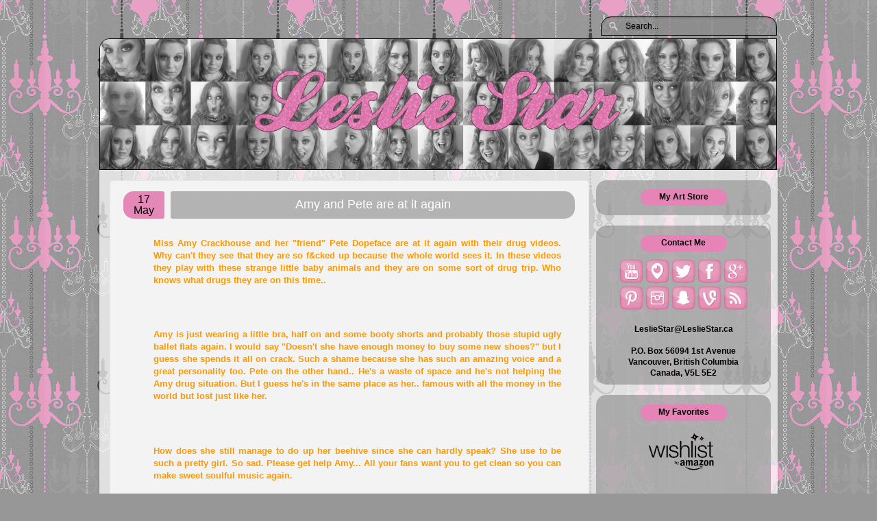

--- FILE ---
content_type: text/html; charset=UTF-8
request_url: http://www.lesliestar.com/2008/05/amy-and-pete-are-at-it-again_17.html
body_size: 18407
content:
<!DOCTYPE html>
<html class='v2' dir='ltr' xmlns='http://www.w3.org/1999/xhtml' xmlns:b='http://www.google.com/2005/gml/b' xmlns:data='http://www.google.com/2005/gml/data' xmlns:expr='http://www.google.com/2005/gml/expr'>
<head>
<link href='https://www.blogger.com/static/v1/widgets/335934321-css_bundle_v2.css' rel='stylesheet' type='text/css'/>
<meta content='width=1100' name='viewport'/>
<meta content='text/html; charset=UTF-8' http-equiv='Content-Type'/>
<meta content='blogger' name='generator'/>
<link href='http://www.lesliestar.com/favicon.ico' rel='icon' type='image/x-icon'/>
<link href='http://www.lesliestar.com/2008/05/amy-and-pete-are-at-it-again_17.html' rel='canonical'/>
<link rel="alternate" type="application/atom+xml" title="Leslie Star - Celebrity Gossip | Celebrity Fashion - Atom" href="http://www.lesliestar.com/feeds/posts/default" />
<link rel="alternate" type="application/rss+xml" title="Leslie Star - Celebrity Gossip | Celebrity Fashion - RSS" href="http://www.lesliestar.com/feeds/posts/default?alt=rss" />
<link rel="service.post" type="application/atom+xml" title="Leslie Star - Celebrity Gossip | Celebrity Fashion - Atom" href="https://www.blogger.com/feeds/5394565203238980231/posts/default" />

<link rel="alternate" type="application/atom+xml" title="Leslie Star - Celebrity Gossip | Celebrity Fashion - Atom" href="http://www.lesliestar.com/feeds/4197390991126272050/comments/default" />
<!--Can't find substitution for tag [blog.ieCssRetrofitLinks]-->
<meta content='http://www.lesliestar.com/2008/05/amy-and-pete-are-at-it-again_17.html' property='og:url'/>
<meta content='Amy and Pete are at it again' property='og:title'/>
<meta content='A blog about celbrities gossip and social networking.' property='og:description'/>
<title>Leslie Star - Celebrity Gossip | Celebrity Fashion: Amy and Pete are at it again</title>
<style id='page-skin-1' type='text/css'><!--
/*-----------------------------------------------
Blogger Template Style
Name:     Picture Window
Designer: Josh Peterson
URL:      www.noaesthetic.com
----------------------------------------------- */
/* Variable definitions
====================
<Variable name="keycolor" description="Main Color" type="color" default="#1a222a"/>
<Variable name="body.background" description="Body Background" type="background"
color="#979797" default="#111111 url(//themes.googleusercontent.com/image?id=1OACCYOE0-eoTRTfsBuX1NMN9nz599ufI1Jh0CggPFA_sK80AGkIr8pLtYRpNUKPmwtEa) repeat-x fixed top center"/>
<Group description="Page Text" selector="body">
<Variable name="body.font" description="Font" type="font"
default="normal normal 15px Arial, Tahoma, Helvetica, FreeSans, sans-serif"/>
<Variable name="body.text.color" description="Text Color" type="color" default="#333333"/>
</Group>
<Group description="Backgrounds" selector=".body-fauxcolumns-outer">
<Variable name="body.background.color" description="Outer Background" type="color" default="#296695"/>
<Variable name="header.background.color" description="Header Background" type="color" default="transparent"/>
<Variable name="post.background.color" description="Post Background" type="color" default="#ffffff"/>
</Group>
<Group description="Links" selector=".main-outer">
<Variable name="link.color" description="Link Color" type="color" default="#336699"/>
<Variable name="link.visited.color" description="Visited Color" type="color" default="#6699cc"/>
<Variable name="link.hover.color" description="Hover Color" type="color" default="#33aaff"/>
</Group>
<Group description="Blog Title" selector=".header h1">
<Variable name="header.font" description="Title Font" type="font"
default="normal normal 36px Arial, Tahoma, Helvetica, FreeSans, sans-serif"/>
<Variable name="header.text.color" description="Text Color" type="color" default="#ffffff" />
</Group>
<Group description="Tabs Text" selector=".tabs-inner .widget li a">
<Variable name="tabs.font" description="Font" type="font"
default="normal normal 15px Arial, Tahoma, Helvetica, FreeSans, sans-serif"/>
<Variable name="tabs.text.color" description="Text Color" type="color" default="#ffffff"/>
<Variable name="tabs.selected.text.color" description="Selected Color" type="color" default="#000000"/>
</Group>
<Group description="Tabs Background" selector=".tabs-outer .PageList">
<Variable name="tabs.background.color" description="Background Color" type="color" default="transparent"/>
<Variable name="tabs.selected.background.color" description="Selected Color" type="color" default="transparent"/>
<Variable name="tabs.separator.color" description="Separator Color" type="color" default="transparent"/>
</Group>
<Group description="Post Title" selector="h3.post-title, .comments h4">
<Variable name="post.title.font" description="Title Font" type="font"
default="normal normal 18px Arial, Tahoma, Helvetica, FreeSans, sans-serif"/>
</Group>
<Group description="Date Header" selector=".date-*">
<Variable name="date.header.color" description="Text Color" type="color" default="#000000"/>
</Group>
<Group description="Post" selector=".post">
<Variable name="post.footer.text.color" description="Footer Text Color" type="color" default="#999999"/>
<Variable name="post.border.color" description="Border Color" type="color" default="#dddddd"/>
</Group>
<Group description="Gadgets" selector="h2">
<Variable name="widget.title.font" description="Title Font" type="font"
default="bold normal 13px Arial, Tahoma, Helvetica, FreeSans, sans-serif"/>
<Variable name="widget.title.text.color" description="Title Color" type="color" default="#888888"/>
</Group>
<Group description="Footer" selector=".footer-outer">
<Variable name="footer.text.color" description="Text Color" type="color" default="#cccccc"/>
<Variable name="footer.widget.title.text.color" description="Gadget Title Color" type="color" default="#aaaaaa"/>
</Group>
<Group description="Footer Links" selector=".footer-outer">
<Variable name="footer.link.color" description="Link Color" type="color" default="#99ccee"/>
<Variable name="footer.link.visited.color" description="Visited Color" type="color" default="#77aaee"/>
<Variable name="footer.link.hover.color" description="Hover Color" type="color" default="#33aaff"/>
</Group>
<Variable name="content.margin" description="Content Margin Top" type="length" default="20px" min="0" max="100px"/>
<Variable name="content.padding" description="Content Padding" type="length" default="0" min="0" max="100px"/>
<Variable name="content.background" description="Content Background" type="background"
default="transparent none repeat scroll top left"/>
<Variable name="content.border.radius" description="Content Border Radius" type="length" default="0" min="0" max="100px"/>
<Variable name="content.shadow.spread" description="Content Shadow Spread" type="length" default="0" min="0" max="100px"/>
<Variable name="header.padding" description="Header Padding" type="length" default="0" min="0" max="100px"/>
<Variable name="header.background.gradient" description="Header Gradient" type="url"
default="none"/>
<Variable name="header.border.radius" description="Header Border Radius" type="length" default="0" min="0" max="100px"/>
<Variable name="main.border.radius.top" description="Main Border Radius" type="length" default="20px" min="0" max="100px"/>
<Variable name="footer.border.radius.top" description="Footer Border Radius Top" type="length" default="0" min="0" max="100px"/>
<Variable name="footer.border.radius.bottom" description="Footer Border Radius Bottom" type="length" default="20px" min="0" max="100px"/>
<Variable name="region.shadow.spread" description="Main and Footer Shadow Spread" type="length" default="3px" min="0" max="100px"/>
<Variable name="region.shadow.offset" description="Main and Footer Shadow Offset" type="length" default="1px" min="-50px" max="50px"/>
<Variable name="tabs.background.gradient" description="Tab Background Gradient" type="url" default="none"/>
<Variable name="tab.selected.background.gradient" description="Selected Tab Background" type="url"
default="url(//www.blogblog.com/1kt/transparent/white80.png)"/>
<Variable name="tab.background" description="Tab Background" type="background"
default="transparent url(//www.blogblog.com/1kt/transparent/black50.png) repeat scroll top left"/>
<Variable name="tab.border.radius" description="Tab Border Radius" type="length" default="10px" min="0" max="100px"/>
<Variable name="tab.first.border.radius" description="First Tab Border Radius" type="length" default="10px" min="0" max="100px"/>
<Variable name="tabs.border.radius" description="Tabs Border Radius" type="length" default="0" min="0" max="100px"/>
<Variable name="tabs.spacing" description="Tab Spacing" type="length" default=".25em" min="0" max="10em"/>
<Variable name="tabs.margin.bottom" description="Tab Margin Bottom" type="length" default="0" min="0" max="100px"/>
<Variable name="tabs.margin.sides" description="Tab Margin Sides" type="length" default="20px" min="0" max="100px"/>
<Variable name="main.background" description="Main Background" type="background"
default="transparent url(//www.blogblog.com/1kt/transparent/white80.png) repeat scroll top left"/>
<Variable name="main.padding.sides" description="Main Padding Sides" type="length" default="20px" min="0" max="100px"/>
<Variable name="footer.background" description="Footer Background" type="background"
default="transparent url(//www.blogblog.com/1kt/transparent/black50.png) repeat scroll top left"/>
<Variable name="post.margin.sides" description="Post Margin Sides" type="length" default="-20px" min="-50px" max="50px"/>
<Variable name="post.border.radius" description="Post Border Radius" type="length" default="5px" min="0" max="100px"/>
<Variable name="widget.title.text.transform" description="Widget Title Text Transform" type="string" default="uppercase"/>
<Variable name="mobile.background.overlay" description="Mobile Background Overlay" type="string"
default="transparent none repeat scroll top left"/>
<Variable name="startSide" description="Side where text starts in blog language" type="automatic" default="left"/>
<Variable name="endSide" description="Side where text ends in blog language" type="automatic" default="right"/>
*/
#headerlogo  { position:absolute; visibility:hidden; left: 35%; top: 45px; z-index:200; -webkit-filter: grayscale(1); -webkit-transition: all 0.3s linear;  }
#headerlogo:hover  { -webkit-filter: grayscale(0); }
/* Button Darken Code
----------------------------------------------- */
a.darken {
display: inline-block;
/* background: black; */
padding: 0;
}
a.darken img {
display: block;
filter: none; /* IE6-9 */
-webkit-filter: grayscale(0%); /* Chrome 19+ & Safari 6+ */
-webkit-transition: all 0.3s linear;
-moz-transition: all 0.3s linear;
-ms-transition: all 0.3s linear;
-o-transition: all 0.3s linear;
transition: all 0.3s linear;
}
a.darken:hover img {
filter: gray; /* IE6-9 */
-webkit-filter: grayscale(100%);
}
/* Content
----------------------------------------------- */
body {
font: normal normal 13px Verdana, Geneva, sans-serif;
color: #000000;
background: #979797 url(http://3.bp.blogspot.com/-oiWdUOoAkBM/Vfu_nV_ExGI/AAAAAAAAP7g/OvBbT5UXmas/s0-r/Chandeliersmaller.jpg) repeat scroll top left;
}
html body .region-inner {
min-width: 0;
max-width: 100%;
width: auto;
}
.content-outer {
font-size: 90%;
}
a:link {
text-decoration:none;
color: #000000;
}
a:visited {
text-decoration:none;
color: #000000;
}
a:hover {
text-decoration:underline;
color: #666666;
}
.content-outer {
background: transparent none repeat scroll top left;
-moz-border-radius: 0;
-webkit-border-radius: 0;
-goog-ms-border-radius: 0;
border-radius: 0;
-moz-box-shadow: 0 0 0 rgba(0, 0, 0, .15);
-webkit-box-shadow: 0 0 0 rgba(0, 0, 0, .15);
-goog-ms-box-shadow: 0 0 0 rgba(0, 0, 0, .15);
box-shadow: 0 0 0 rgba(0, 0, 0, .15);
margin: 20px auto;
}
.content-inner {
padding: 0;
}
/* Header
----------------------------------------------- */
.header-outer {
background: transparent none repeat-x scroll top left;
_background-image: none;
color: #ffffff;
-moz-border-radius: 0;
-webkit-border-radius: 0;
-goog-ms-border-radius: 0;
border-radius: 0;
}
.Header img, .Header #header-inner {
-moz-border-radius: 0;
-webkit-border-radius: 0;
-goog-ms-border-radius: 0;
border-radius: 0;
height: 175px; width: 760px;     overflow: visible;
z-index: 1;
}
.header-inner .Header .titlewrapper,
.header-inner .Header .descriptionwrapper {
padding-left: 0;
padding-right: 0;
overflow: visible;
}
.header-inner .Header #header-inner {
overflow: visible;}
.Header h1 {
font: normal normal 36px Verdana, Geneva, sans-serif;
text-shadow: 1px 1px 3px rgba(0, 0, 0, 0.3);
}
.Header h1 a {
color: #ffffff;
}
.Header .description {
font-size: 130%;
}
/* Tabs
----------------------------------------------- */
.tabs-inner {
margin: .5em 20px 0;
padding: 0;
}
.tabs-inner .section {
margin: 0;
}
.tabs-inner .widget ul {
padding: 0;
background: transparent none repeat scroll bottom;
-moz-border-radius: 0;
-webkit-border-radius: 0;
-goog-ms-border-radius: 0;
border-radius: 0;
}
.tabs-inner .widget li {
border: none;
}
.tabs-inner .widget li a {
display: inline-block;
padding: .5em 1em;
margin-right: .25em;
color: #ffffff;
font: normal bold 15px Arial, Tahoma, Helvetica, FreeSans, sans-serif;
-moz-border-radius: 10px 10px 0 0;
-webkit-border-top-left-radius: 10px;
-webkit-border-top-right-radius: 10px;
-goog-ms-border-radius: 10px 10px 0 0;
border-radius: 10px 10px 0 0;
background: transparent url(//www.blogblog.com/1kt/transparent/black50.png) repeat scroll top left;
border-right: 1px solid transparent;
}
.tabs-inner .widget li:first-child a {
padding-left: 1.25em;
-moz-border-radius-topleft: 10px;
-moz-border-radius-bottomleft: 0;
-webkit-border-top-left-radius: 10px;
-webkit-border-bottom-left-radius: 0;
-goog-ms-border-top-left-radius: 10px;
-goog-ms-border-bottom-left-radius: 0;
border-top-left-radius: 10px;
border-bottom-left-radius: 0;
}
.tabs-inner .widget li.selected a,
.tabs-inner .widget li a:hover {
position: relative;
z-index: 1;
background: transparent url(//www.blogblog.com/1kt/transparent/white80.png) repeat scroll bottom;
color: #000000;
-moz-box-shadow: 0 0 3px rgba(0, 0, 0, .15);
-webkit-box-shadow: 0 0 3px rgba(0, 0, 0, .15);
-goog-ms-box-shadow: 0 0 3px rgba(0, 0, 0, .15);
box-shadow: 0 0 3px rgba(0, 0, 0, .15);
}
/* Headings
----------------------------------------------- */
h2 {
font: bold normal 13px Arial, Tahoma, Helvetica, FreeSans, sans-serif;
text-transform: uppercase;
color: #a0a0a0;
margin: .5em 0;
}
/* Main
----------------------------------------------- */
.main-outer {
background: transparent url(//www.blogblog.com/1kt/transparent/white80.png) repeat scroll top left;
-moz-border-radius: 0;
-webkit-border-top-left-radius: 0;
-webkit-border-top-right-radius: 0;
-webkit-border-bottom-left-radius: 0;
-webkit-border-bottom-right-radius: 0;
-goog-ms-border-radius: 0 0;
border-radius: 0;
-moz-box-shadow: 0 1px 3px rgba(0, 0, 0, .15);
-webkit-box-shadow: 0 1px 3px rgba(0, 0, 0, .15);
-goog-ms-box-shadow: 0 1px 3px rgba(0, 0, 0, .15);
box-shadow: 0 1px 3px rgba(0, 0, 0, .15);
}
.main-inner {
padding: 15px 20px 20px;
}
.main-inner .column-center-inner {
padding: 0 0;
}
.main-inner .column-left-inner {
padding-left: 0;
}
.main-inner .column-right-inner {
padding-right: 0;
}
/* Posts
----------------------------------------------- */
h3.post-title {
font: normal normal 18px Arial, Tahoma, Helvetica, FreeSans, sans-serif;
color: #fff;
height: 21px;
background-image: url("https://blogger.googleusercontent.com/img/b/R29vZ2xl/AVvXsEhDXqWppiGXCYthoV7c2u-Bw0eo0X8BhwkPMNLWUmQgIAzsf374apPdMsmtPGwvfJ5EQ1YgcwG5k4CUDgudwo_vgmeRQiDH_fzKraD51hhjmBtK9ZfPCLoZ-RYDq8IFytcSrkUakqCHQ7A/s1600/postheaderbg.png");
text-align: center;
margin: 0px 0px 14px 68px;
padding: 9.5px;
border-radius: 3px 15px 15px 3px;
}
.comments h4 {
margin: 1em 0 0;
font: normal normal 18px Arial, Tahoma, Helvetica, FreeSans, sans-serif;
}
.date-header span {
color: #000000;
}
.post-outer {
background-color: #f3f3f3;
border: solid 1px #e7e7e7;
-moz-border-radius: 5px;
-webkit-border-radius: 5px;
border-radius: 5px;
-goog-ms-border-radius: 5px;
padding: 15px 20px;
margin: 0 -20px 20px;
}
.post-body {
line-height: 1.4;
font-size: 110%;
position: relative;
width: 95%;
overflow: hidden;
left: 2%;
}
}
.post-header {
margin: 0 0 1.5em;
color: #ff9fe8;
line-height: 1.6;
}
.post-footer {
margin: 20px 200px 0px 65px;
color: #ff9fe8;
line-height: 1.6;
}
#blog-pager {
font-size: 140%
}
#comments .comment-author {
padding-top: 1.5em;
border-top: dashed 1px #ccc;
border-top: dashed 1px rgba(128, 128, 128, .5);
background-position: 0 1.5em;
}
#comments .comment-author:first-child {
padding-top: 0;
border-top: none;
}
.avatar-image-container {
margin: .2em 0 0;
}
/* Comments
----------------------------------------------- */
.comments .comments-content .icon.blog-author {
background-repeat: no-repeat;
background-image: url([data-uri]);
}
.comments .comments-content .loadmore a {
border-top: 1px solid #666666;
border-bottom: 1px solid #666666;
}
.comments .continue {
border-top: 2px solid #666666;
}
/* Widgets
----------------------------------------------- */
.widget ul, .widget #ArchiveList ul.flat {
padding: 0;
list-style: none;
}
.widget ul li, .widget #ArchiveList ul.flat li {
border-top: dashed 1px #ccc;
border-top: dashed 1px rgba(128, 128, 128, .5);
}
.widget ul li:first-child, .widget #ArchiveList ul.flat li:first-child {
border-top: none;
}
.widget .post-body ul {
list-style: disc;
}
.widget .post-body ul li {
border: none;
}
/* Footer
----------------------------------------------- */
.footer-outer {
color:#d8d8d8;
background: transparent url(//www.blogblog.com/1kt/transparent/black50.png) repeat scroll top left;
-moz-border-radius: 0 0 20px 20px;
-webkit-border-top-left-radius: 0;
-webkit-border-top-right-radius: 0;
-webkit-border-bottom-left-radius: 20px;
-webkit-border-bottom-right-radius: 20px;
-goog-ms-border-radius: 0 0 20px 20px;
border-radius: 0 0 20px 20px;
-moz-box-shadow: 0 1px 3px rgba(0, 0, 0, .15);
-webkit-box-shadow: 0 1px 3px rgba(0, 0, 0, .15);
-goog-ms-box-shadow: 0 1px 3px rgba(0, 0, 0, .15);
box-shadow: 0 1px 3px rgba(0, 0, 0, .15);
}
.footer-inner {
padding: 10px 20px 20px;
}
.footer-outer a {
color: #fcceed;
}
.footer-outer a:visited {
color: #ff9fe8;
}
.footer-outer a:hover {
color: #ff00ff;
}
.footer-outer .widget h2 {
color: #bbbbbb;
}
/* Mobile
----------------------------------------------- */
html body.mobile {
height: auto;
}
html body.mobile {
min-height: 480px;
background-size: 100% auto;
}
.mobile .body-fauxcolumn-outer {
background: transparent none repeat scroll top left;
}
html .mobile .mobile-date-outer, html .mobile .blog-pager {
border-bottom: none;
background: transparent url(//www.blogblog.com/1kt/transparent/white80.png) repeat scroll top left;
margin-bottom: 10px;
}
.mobile .date-outer {
background: transparent url(//www.blogblog.com/1kt/transparent/white80.png) repeat scroll top left;
}
.mobile .header-outer, .mobile .main-outer,
.mobile .post-outer, .mobile .footer-outer {
-moz-border-radius: 0;
-webkit-border-radius: 0;
-goog-ms-border-radius: 0;
border-radius: 0;
}
.mobile .content-outer,
.mobile .main-outer,
.mobile .post-outer {
background: inherit;
border: none;
}
.mobile .content-outer {
font-size: 100%;
}
.mobile-link-button {
background-color: #000000;
}
.mobile-link-button a:link, .mobile-link-button a:visited {
color: #f3f3f3;
}
.mobile-index-contents {
color: #000000;
}
.mobile .tabs-inner .PageList .widget-content {
background: transparent url(//www.blogblog.com/1kt/transparent/white80.png) repeat scroll bottom;
color: #000000;
}
.mobile .tabs-inner .PageList .widget-content .pagelist-arrow {
border-left: 1px solid transparent;
}
.post-labels { display: none; }.Header img, .Header #header-inner {
left: 95px;
bottom: 15px;.post-body {
width: 90%;
overflow: visible;
left: 11%;
}
#date {
display: inherit;
width: 60px;
height: 53px;
float: left;
border: #000000 solid 0px;
border-radius: 15px 50px;
margin: 16px -550px 0px 0px; }.post-footer {
margin: 30px 200px 0px 65px; }
--></style>
<style id='template-skin-1' type='text/css'><!--
body {
min-width: 990px;
}
.content-outer, .content-fauxcolumn-outer, .region-inner {
min-width: 990px;
max-width: 990px;
_width: 990px;
}
.main-inner .columns {
padding-left: 0px;
padding-right: 260px;
}
.main-inner .fauxcolumn-center-outer {
left: 0px;
right: 260px;
/* IE6 does not respect left and right together */
_width: expression(this.parentNode.offsetWidth -
parseInt("0px") -
parseInt("260px") + 'px');
}
.main-inner .fauxcolumn-left-outer {
width: 0px;
}
.main-inner .fauxcolumn-right-outer {
width: 260px;
}
.main-inner .column-left-outer {
width: 0px;
right: 100%;
margin-left: -0px;
}
.main-inner .column-right-outer {
width: 260px;
margin-right: -260px;
}
#layout {
min-width: 0;
}
#layout .content-outer {
min-width: 0;
width: 800px;
}
#layout .region-inner {
min-width: 0;
width: auto;
}
--></style>
<script type='text/javascript'> 
      //<![CDATA[  
      var DateCalendar;  
      function changeDate(d){  
        if (d == "") {  
          d = DateCalendar;  
        }  
        var da = d.split(' ');  
        day = "<b class='date-day'>"+da[0]+"</b>";  
        month = "<b class='date-month'>"+da[1].slice(0,3)+"</b>"; 
        document.write(day+month);  
        DateCalendar = d;  
      }  
      //]]>  
    </script>
<style type='text/css'> 
       

::-webkit-input-placeholder {
   color: black;
   font-weight: normal; 
}

:-moz-placeholder { /* Firefox 18- */
   color: black;
   font-weight: normal;  
}

::-moz-placeholder {  /* Firefox 19+ */
   color: black;  
   font-weight: normal; 
}

:-ms-input-placeholder {  
   color: black; 
   font-weight: normal;  
}

#control-panel{opacity:0.35;filter:alpha(Opacity=0.35);                          
                             -webkit-transition: all 0.6s ease 0s;
                             -moz-transition: all 0.6s ease 0s;
                             -o-transition: all 0.6s ease 0s;
                              transition: all 0.6s ease 0s; }
        #control-panel:hover{opacity:0.9;filter:alpha(Opacity=90, FinishedOpacity=90);    
                             -webkit-transition: all 0.6s ease 0s;
                             -moz-transition: all 0.6s ease 0s;
                             -o-transition: all 0.6s ease 0s;
                              transition: all 0.6s ease 0s;}
#control-panel ul{ border: 4px solid #e784b7; border-top: none;
    border-radius: 0 0 20px 20px !important;; z-index: 20;     margin: 0 350px 0px 350px; padding-left: 0px; position: absolute; background-color: #8a8989; text-align: center; height: 25px; left: 0; right: 0;}
#control-panel ul li{display: inline-block; float: center; padding: 3px 0px; }
#control-panel ul li:before {
          content: " | "; }
#control-panel ul li:first-child:before {
            content: none; }
    
#control-panel ul li a {color:#000;padding: 3px 5px; font-weight: bold;font-size: 12px;}
#control-panel a:hover {text-decoration:none; color:#e1e1e1;}

        #control-space { height:15px;}



#search {

}

#search input[type="text"] {
    position: absolute;
    right: -3.12%;
    top: -26px;
    background: url(https://blogger.googleusercontent.com/img/b/R29vZ2xl/AVvXsEjM8CruPnPHxcSdt7z2QKc_fCqrgT2OKQ-2AJimW2k1O1BC_Xn4fQ4M9AFxW-ylTMK4_MtknObYYg6D05ZpgY1rU4JQ7jfz90ycmkaC9JWeHc4OOEhR-YlX6YFX751DTd5xD_2l4QI7uYzf/s1600/search-white.png) no-repeat 10px 6px #8a8989;
background-color: rgba(137, 137, 137, 0.7);
    border: 1px solid #000;
    font: bold 12px Arial,Helvetica,Sans-serif;
    color: #000;
    width:205px;
    padding: 6px 15px 6px 35px;
    -webkit-border-radius: 15px 15px 0 0;
    -moz-border-radius: 15px 15px 0 0;
    border-radius: 15px 15px 0 0;
    text-shadow: 0 2px 2px rgba(0, 0, 0, 0.3);
    -webkit-box-shadow: 0 1px 0 rgba(255, 255, 255, 0.1), 0 1px 3px rgba(0, 0, 0, 0.2) inset;
    -moz-box-shadow: 0 1px 0 rgba(255, 255, 255, 0.1), 0 1px 3px rgba(0, 0, 0, 0.2) inset;
    box-shadow: 0 1px 0 rgba(255, 255, 255, 0.1), 0 1px 3px rgba(0, 0, 0, 0.2) inset;
    -webkit-transition: all 0.7s ease 0s;
    -moz-transition: all 0.7s ease 0s;
    -o-transition: all 0.7s ease 0s;
    transition: all 0.7s ease 0s;
    }

#search input[type="text"]:focus {
    background: url(https://blogger.googleusercontent.com/img/b/R29vZ2xl/AVvXsEj2Csarg2I_fc6_Fz4s-ya2rvqUiV-EirF6-dqlzXs1QoFaCJZoXcbz4BCvewvTQTYVD1EYJ7cDh8P5NdC94FB0APK82Ma5PppdUcOAksBv_Z0zQdIRZMzNZQgDFaYP1WGQwPMtmruHcvVM/s1600/search-dark.png) no-repeat 10px 6px #e784b7;
background-color: rgba(231, 132, 183, 0.7);
    color: #000;
    width: 270px;
    -webkit-box-shadow: 0 1px 0 rgba(255, 255, 255, 0.1), 0 1px 0 rgba(0, 0, 0, 0.9) inset;
    -moz-box-shadow: 0 1px 0 rgba(255, 255, 255, 0.1), 0 1px 0 rgba(0, 0, 0, 0.9) inset;
    box-shadow: 0 1px 0 rgba(255, 255, 255, 0.1), 0 1px 0 rgba(0, 0, 0, 0.9) inset;
    text-shadow: 0 2px 3px rgba(0, 0, 0, 0.1);
    outline:none !important;
    }



        #date { 
    
background-color: #e388b7;
         display: block; 
         width: 60px; 
         height: 40px; 
         float: left; 
         margin: 16px -550px 0px 0px; 
         padding: 0px; 
         border: #000000 solid 0px;
         border-radius: 15px 3px 3px 15px;
  font: $(post.title.font);

        
          }

        .date-day {  
          display: block; 
          color: #000; 
          font-size: 13px; 
          margin-top: 3px; 
          text-align: center; 
    font-weight: bold;
      font: normal normal 16px Arial, Tahoma, Helvetica, FreeSans, sans-serif;
           }  

        .date-month {  
          display: block; 
          font-size: 13px;  
          color: #000; 
          margin-top: -2px; 
          text-align: center; 
    font-weight: bold;
    font: normal normal 16px Arial, Tahoma, Helvetica, FreeSans, sans-serif;
           }  


#headerpane {
margin-left: -20px;
margin-bottom: -18px;
          border-radius: 15px 0px 0px 0px;
    padding: 0px; 
    width: 989px;
    height: 180px; 
}
#headerpane img {
          border-radius: 15px 0px 0px 0px;
          border: #000 solid 1px;
background-size: 150px 150px;
    background-image: url(https://blogger.googleusercontent.com/img/b/R29vZ2xl/AVvXsEgw92HKDZCL65Ru5pOyqWcC7VmVwx_9izjs0DtrpWj1rpkGccxR7reGOdzzJERLJONgFI4xI_HD3zdNgwzldQCDf-rfgkKCQFXP6xxhMJeSC_OrzbcJaLfNNCv0vqkgU3IuO7TVWQI7tW4/s1600/glitterbg2.gif);
    background-repeat: repeat;}

#contactme {
    border-radius: 15px;
    background: #8a8989;
    padding: 20px;
padding-top: 2px; 
    width: 215px;
    height: 210px; 
background-color: rgba(137, 137, 137, 0.6);
    margin-top: 16px;
    margin-left: -15px;
}
        #contactme:hover { border: 1px solid #000;    
        width: 213px;
        height: 208px;  }
    

#contactme p {
border-radius: 15px;
padding: 3px;

    background: #e784b7;
height: 18px;
font-weight: bold;
          width: 120px;}

#adbar1 {
    border-radius: 15px;
    background: #8a8989;
    padding-left: 0px;
padding-right: 8px;
padding-top: -5px; 
    width: 145px;
    height: 640px; 
background-color: rgba(137, 137, 137, 0.6);
    margin-top: -15px;
    margin-left: 35px;
}

#adbar1:hover { border: 1px solid #000; width: 143px; height: 638px;}

#favorites {
    border-radius: 15px;
    background: #8a8989;
    padding: 20px;
padding-top: 2px; 
    width: 215px;
    height: 140px; 
background-color: rgba(137, 137, 137, 0.6);
    margin-top: -15px;
    margin-left: -15px;
}
        #favorites:hover { border: 1px solid #000;    width: 213px;
    height: 138px;  }
    

#favorites p {
border-radius: 15px;
padding: 3px;

    background: #e784b7;
height: 18px;
font-weight: bold;
          width: 120px;}

#favorites img { vertical-align: middle;}

#favorites:hover { border: 1px solid #000; width: 213px; height: 138px;}

#myart {
    border-radius: 15px;
    background: #8a8989;
    padding: 20px;
padding-top: 1px; 
    width: 215px;
    height: 30px; 
background-color: rgba(137, 137, 137, 0.6);
    margin-top: 0px;
    margin-left: -15px;
margin-bottom: -15px;
}
        #myart:hover { border: 1px solid #000;    width: 213px;
          height: 28px;}

#myart p {
border-radius: 15px;
padding: 3px;

    background: #e784b7;
height: 18px;
font-weight: bold;
          width: 120px;}

#myart img { vertical-align: middle;}


#youtubevideo {
    border-radius: 10px;
    background: #8a8989;
    padding: -100px 10px -10px 10px; 
    width: 255px;
    height: 468px; 
background-color: rgba(137, 137, 137, 0.6);
    margin-top: -15px;
    margin-left: -15px;
}

        #youtubevideo:hover { border: 1px solid #000; width: 253px; height: 466px;}

#youtubevideo p {
border-radius: 15px;
padding: 3px;
margin: 0px;
    background: #e784b7;
height: 18px;
font-weight: bold;
          width: 120px;}

iframe {border:4px solid #e784b7;
    border-radius: 10px !important;; 
}


      </style>
<link href='https://www.blogger.com/dyn-css/authorization.css?targetBlogID=5394565203238980231&amp;zx=74723ae4-a97f-44f2-a057-d33369cb14bd' media='none' onload='if(media!=&#39;all&#39;)media=&#39;all&#39;' rel='stylesheet'/><noscript><link href='https://www.blogger.com/dyn-css/authorization.css?targetBlogID=5394565203238980231&amp;zx=74723ae4-a97f-44f2-a057-d33369cb14bd' rel='stylesheet'/></noscript>
<meta name='google-adsense-platform-account' content='ca-host-pub-1556223355139109'/>
<meta name='google-adsense-platform-domain' content='blogspot.com'/>

<!-- data-ad-client=ca-pub-0607379265509557 -->

</head>
<body class='loading'>
<span class='item-control blog-admin'>
<div id='control-panel'>
<ul>
<li><a href='http://www.blogger.com/home'>My Blogs</a></li>
<li><a href='http://www.blogger.com/blogger.g?blogID=5394565203238980231#editor/src=sidebar' rel='nofollow'>New Post</a></li>
<li><a href='http://www.blogger.com/blogger.g?blogID=5394565203238980231#posts' rel='nofollow'>All Posts</a></li>
<li><a href='http://www.blogger.com/blogger.g?blogID=5394565203238980231#comments' rel='nofollow'>Comments</a></li>
<li><a href='http://www.blogger.com/blogger.g?blogID=5394565203238980231#basicsettings' rel='nofollow'>Settings</a></li>
<li><a href='http://www.blogger.com/blogger.g?blogID=5394565203238980231#overviewstats' rel='nofollow'>Stats</a></li>
</ul>
</div>
<div id='control-space'></div>
</span>
<div class='navbar no-items section' id='navbar' name='Navbar'>
</div>
<div class='body-fauxcolumns'>
<div class='fauxcolumn-outer body-fauxcolumn-outer'>
<div class='cap-top'>
<div class='cap-left'></div>
<div class='cap-right'></div>
</div>
<div class='fauxborder-left'>
<div class='fauxborder-right'></div>
<div class='fauxcolumn-inner'>
</div>
</div>
<div class='cap-bottom'>
<div class='cap-left'></div>
<div class='cap-right'></div>
</div>
</div>
</div>
<div class='content'>
<div class='content-fauxcolumns'>
<div class='fauxcolumn-outer content-fauxcolumn-outer'>
<div class='cap-top'>
<div class='cap-left'></div>
<div class='cap-right'></div>
</div>
<div class='fauxborder-left'>
<div class='fauxborder-right'></div>
<div class='fauxcolumn-inner'>
</div>
</div>
<div class='cap-bottom'>
<div class='cap-left'></div>
<div class='cap-right'></div>
</div>
</div>
</div>
<div class='content-outer'>
<div class='content-cap-top cap-top'>
<div class='cap-left'></div>
<div class='cap-right'></div>
</div>
<div class='fauxborder-left content-fauxborder-left'>
<div class='fauxborder-right content-fauxborder-right'></div>
<div class='content-inner'>
<header>
<div class='header-outer'>
<div class='header-cap-top cap-top'>
<div class='cap-left'></div>
<div class='cap-right'></div>
</div>
<div class='fauxborder-left header-fauxborder-left'>
<div class='fauxborder-right header-fauxborder-right'></div>
<div class='region-inner header-inner'>
<div class='header section' id='header' name='Header'><div class='widget HTML' data-version='1' id='HTML7'>
<div class='widget-content'>
<form method="get" action="/search" id="search">
  <input name="q" type="text" size="70" placeholder="Search..." />
</form>
</div>
<div class='clear'></div>
</div></div>
</div>
</div>
<div class='header-cap-bottom cap-bottom'>
<div class='cap-left'></div>
<div class='cap-right'></div>
</div>
</div>
</header>
<div class='tabs-outer'>
<div class='tabs-cap-top cap-top'>
<div class='cap-left'></div>
<div class='cap-right'></div>
</div>
<div class='fauxborder-left tabs-fauxborder-left'>
<div class='fauxborder-right tabs-fauxborder-right'></div>
<div class='region-inner tabs-inner'>
<div class='tabs section' id='crosscol' name='Cross-Column'><div class='widget HTML' data-version='1' id='HTML6'>
<div class='widget-content'>
<center><div id="headerpane"><a href="http://www.lesliestar.com"><img src="https://blogger.googleusercontent.com/img/b/R29vZ2xl/AVvXsEj7bSzel8RIB2KCqppyr_VK_GKMRRDVoNHJrLANbhDnK7g-LpCkOuKIneo4r3VNSAe39hbu8LPmPXrY5YvvstZ0gHaxzTWySvVXtin6AeVz3hUliG6CRPf71N80CeC88bDeCpTxHlWDJcE/s1600/headergrid3final2.png" width="987" /></a></div></center>
</div>
<div class='clear'></div>
</div></div>
<div class='tabs section' id='crosscol-overflow' name='Cross-Column 2'><div class='widget PageList' data-version='1' id='PageList1'>
<div class='widget-content'>
<ul>
</ul>
<div class='clear'></div>
</div>
</div></div>
</div>
</div>
<div class='tabs-cap-bottom cap-bottom'>
<div class='cap-left'></div>
<div class='cap-right'></div>
</div>
</div>
<div class='main-outer'>
<div class='main-cap-top cap-top'>
<div class='cap-left'></div>
<div class='cap-right'></div>
</div>
<div class='fauxborder-left main-fauxborder-left'>
<div class='fauxborder-right main-fauxborder-right'></div>
<div class='region-inner main-inner'>
<div class='columns fauxcolumns'>
<div class='fauxcolumn-outer fauxcolumn-center-outer'>
<div class='cap-top'>
<div class='cap-left'></div>
<div class='cap-right'></div>
</div>
<div class='fauxborder-left'>
<div class='fauxborder-right'></div>
<div class='fauxcolumn-inner'>
</div>
</div>
<div class='cap-bottom'>
<div class='cap-left'></div>
<div class='cap-right'></div>
</div>
</div>
<div class='fauxcolumn-outer fauxcolumn-left-outer'>
<div class='cap-top'>
<div class='cap-left'></div>
<div class='cap-right'></div>
</div>
<div class='fauxborder-left'>
<div class='fauxborder-right'></div>
<div class='fauxcolumn-inner'>
</div>
</div>
<div class='cap-bottom'>
<div class='cap-left'></div>
<div class='cap-right'></div>
</div>
</div>
<div class='fauxcolumn-outer fauxcolumn-right-outer'>
<div class='cap-top'>
<div class='cap-left'></div>
<div class='cap-right'></div>
</div>
<div class='fauxborder-left'>
<div class='fauxborder-right'></div>
<div class='fauxcolumn-inner'>
</div>
</div>
<div class='cap-bottom'>
<div class='cap-left'></div>
<div class='cap-right'></div>
</div>
</div>
<!-- corrects IE6 width calculation -->
<div class='columns-inner'>
<div class='column-center-outer'>
<div class='column-center-inner'>
<div class='main section' id='main' name='Main'><div class='widget Blog' data-version='1' id='Blog1'>
<div class='blog-posts hfeed'>
<!--Can't find substitution for tag [defaultAdStart]-->

          <div class="date-outer">
        
<div id='date'>
<script>changeDate('17 May 2008');</script>
</div>

          <div class="date-posts">
        
<div class='post-outer'>
<div class='post hentry' itemprop='blogPost' itemscope='itemscope' itemtype='http://schema.org/BlogPosting'>
<meta content='5394565203238980231' itemprop='blogId'/>
<meta content='4197390991126272050' itemprop='postId'/>
<a name='4197390991126272050'></a>
<h3 class='post-title entry-title' itemprop='name'>
Amy and Pete are at it again
</h3>
<div class='post-header'>
<div class='post-header-line-1'></div>
</div>
<div class='post-body entry-content' id='post-body-4197390991126272050' itemprop='description articleBody'>
<p style="text-align: justify; padding-left: 30px;"><span style="color: #ff9900;"><strong>Miss Amy Crackhouse and her "friend" Pete Dopeface are at it again with their drug videos.  Why can't they see that they are so f&amp;cked up because the whole world sees it.  In these videos they play with these strange little baby animals and they are on some sort of drug trip.  Who knows what drugs they are on this time..<br/></strong></span></p><br/><br/><p style="text-align: justify; padding-left: 30px;"><span style="color: #ff9900;"><strong>Amy is just wearing a little bra, half on and some booty shorts and probably those stupid ugly ballet flats again.  I would say "Doesn't she have enough money to buy some new shoes?"  but I guess she spends it all on crack.  Such a shame because she has such an amazing voice and a great personality too.  Pete on the other hand.. He's a waste of space and he's not helping the Amy drug situation.  But I guess he's in the same place as her.. famous with all the money in the world but lost just like her.<br/></strong></span></p><br/><br/><p style="text-align: justify; padding-left: 30px;"><span style="color: #ff9900;"><strong>How does she still manage to do up her beehive since she can hardly speak?  She use to be such a pretty girl.  So sad.  Please get help Amy... All your fans want you to get clean so you can make sweet soulful music again.<br/></strong></span></p><br/><p style="text-align: justify; padding-left: 30px;"><span style="color: #ff9900;"><strong>Does Amy think that the whole world is stupid when she invites her friends over for a "party" and then does drugs all night?  Do they honestly believe that everyone thinks they are just having good wholesome fun?  I call bullshit.. </strong></span></p><br/><br/><p style="text-align: justify; padding-left: 30px;"><span style="color: #ff9900;"><strong><br/></strong></span></p><br/><p style="text-align: justify; padding-left: 30px;"><span style="color: #ff9900;"><strong>SOMEONE PLEASE SAVE AMY WINEHOUSE BEFORE IT'S TOO LATE!!!!!</strong></span></p><br/><br/><p style="text-align: justify; padding-left: 30px;"><span style="color: #ffcc99;"><br/></span></p><br/><p style="text-align: justify; padding-left: 30px;"></p><br/><p style="text-align: center;"></p><br/><br/><p style="text-align: center;"><object classid="clsid:d27cdb6e-ae6d-11cf-96b8-444553540000" codebase="http://download.macromedia.com/pub/shockwave/cabs/flash/swflash.cab#version=6,0,40,0" height="373" width="425"><param name="wmode" value="transparent" /><param name="src" value="http://www.youtube.com/v/e173tGmskKo&amp;hl=en&amp;color1=0xe1600f&amp;color2=0xfebd01&amp;border=1" /><embed type="application/x-shockwave-flash" width="425" height="373" src="http://www.youtube.com/v/e173tGmskKo&amp;hl=en&amp;color1=0xe1600f&amp;color2=0xfebd01&amp;border=1" wmode="transparent"></embed></object>=<br/><br/><p style="text-align: center;"><object classid="clsid:d27cdb6e-ae6d-11cf-96b8-444553540000" codebase="http://download.macromedia.com/pub/shockwave/cabs/flash/swflash.cab#version=6,0,40,0" height="373" width="425"><param name="wmode" value="transparent" /><param name="src" value="http://www.youtube.com/v/UXdqkqIgzbs&amp;hl=en&amp;color1=0x5d1719&amp;color2=0xcd311b&amp;border=1" /><embed type="application/x-shockwave-flash" width="425" height="373" src="http://www.youtube.com/v/UXdqkqIgzbs&amp;hl=en&amp;color1=0x5d1719&amp;color2=0xcd311b&amp;border=1" wmode="transparent"></embed></object>
<div style='clear: both;'></div>
</div>
<div class='post-footer'>
<div class='post-footer-line post-footer-line-1'><span class='post-author vcard'>
</span>
<span class='post-timestamp'>
</span>
<span class='post-comment-link'>
</span>
<span class='post-icons'>
<span class='item-control blog-admin pid-1501081740'>
<a href='https://www.blogger.com/post-edit.g?blogID=5394565203238980231&postID=4197390991126272050&from=pencil' title='Edit Post'>
<img alt='' class='icon-action' height='18' src='https://resources.blogblog.com/img/icon18_edit_allbkg.gif' width='18'/>
</a>
</span>
</span>
<div class='post-share-buttons goog-inline-block'>
</div>
</div>
<div class='post-footer-line post-footer-line-2'><span class='post-labels'>
Labels:
<a href='http://www.lesliestar.com/search/label/Amy%20Winehouse' rel='tag'>Amy Winehouse</a>,
<a href='http://www.lesliestar.com/search/label/Stars%20Gossip' rel='tag'>Stars Gossip</a>
</span>
</div>
<div class='post-footer-line post-footer-line-3'><span class='post-location'>
</span>
</div>
</div>
</div>
<div class='comments' id='comments'>
<a name='comments'></a>
<h4>No comments:</h4>
<div id='Blog1_comments-block-wrapper'>
<dl class='avatar-comment-indent' id='comments-block'>
</dl>
</div>
<p class='comment-footer'>
<div class='comment-form'>
<a name='comment-form'></a>
<h4 id='comment-post-message'>Leave a Comment</h4>
<p>
</p>
<a href='https://www.blogger.com/comment/frame/5394565203238980231?po=4197390991126272050&hl=en&saa=85391&origin=http://www.lesliestar.com' id='comment-editor-src'></a>
<iframe allowtransparency='true' class='blogger-iframe-colorize blogger-comment-from-post' frameborder='0' height='410' id='comment-editor' name='comment-editor' src='' width='100%'></iframe>
<!--Can't find substitution for tag [post.friendConnectJs]-->
<script src='https://www.blogger.com/static/v1/jsbin/2830521187-comment_from_post_iframe.js' type='text/javascript'></script>
<script type='text/javascript'>
      BLOG_CMT_createIframe('https://www.blogger.com/rpc_relay.html');
    </script>
</div>
</p>
<div id='backlinks-container'>
<div id='Blog1_backlinks-container'>
</div>
</div>
</div>
</div>
<!--Can't find substitution for tag [defaultAdEnd]-->
<div class='inline-ad'>
<script async src="//pagead2.googlesyndication.com/pagead/js/adsbygoogle.js"></script>
<!-- lesliestarz_main_Blog1_1x1_as -->
<ins class="adsbygoogle"
     style="display:block"
     data-ad-client="ca-pub-2470305465159822"
     data-ad-host="ca-host-pub-1556223355139109"
     data-ad-host-channel="L0007"
     data-ad-slot="1727027619"
     data-ad-format="auto"></ins>
<script>
(adsbygoogle = window.adsbygoogle || []).push({});
</script>
</div>
<!--Can't find substitution for tag [adStart]-->

        </div></div>
      
<!--Can't find substitution for tag [adEnd]-->
</div>
<div class='blog-pager' id='blog-pager'>
<span id='blog-pager-newer-link'>
<a class='blog-pager-newer-link' href='http://www.lesliestar.com/2008/05/love-love-love-this-song_17.html' id='Blog1_blog-pager-newer-link' title='Newer Post'>Newer Post</a>
</span>
<span id='blog-pager-older-link'>
<a class='blog-pager-older-link' href='http://www.lesliestar.com/2008/05/maroon-5-and-rhianna_17.html' id='Blog1_blog-pager-older-link' title='Older Post'>Older Post</a>
</span>
</div>
<div class='clear'></div>
<div class='post-feeds'>
<div class='feed-links'>
Subscribe to:
<a class='feed-link' href='http://www.lesliestar.com/feeds/4197390991126272050/comments/default' target='_blank' type='application/atom+xml'>Post Comments (Atom)</a>
</div>
</div>
</div><div class='widget HTML' data-version='1' id='HTML5'>
<div class='widget-content'>
<span id="st_finder"></span><script type="text/javascript" src="http://w.sharethis.com/widget/stblogger2.js"></script><script type="text/javascript">var switchTo5x= true;stBlogger2.init("http://w.sharethis.com/button/buttons.js",{"":["","",""],"googleplus":["","",""],"facebook":["","",""],"twitter":["","",""],"pinterest":["","",""],"blogger":["","",""],"email":["","",""]}, "ddf29de1-9a95-4104-b70d-40e2e6c02708");var f = document.getElementById("st_finder");var c = f.parentNode.parentNode.childNodes;for (i=0;i<c.length;i++) { try { c[i].style.display = "none"; } catch(err) {}}</script>
</div>
<div class='clear'></div>
</div></div>
</div>
</div>
<div class='column-left-outer'>
<div class='column-left-inner'>
<aside>
</aside>
</div>
</div>
<div class='column-right-outer'>
<div class='column-right-inner'>
<aside>
<div class='sidebar section' id='sidebar-right-1'><div class='widget HTML' data-version='1' id='HTML9'>
<div class='widget-content'>
<div id="myart" align="center"><center><a href="http://www.lesliestar.com/p/my-art_3.html"><p>My Art Store</p></a></center>
</div>
</div>
<div class='clear'></div>
</div><div class='widget HTML' data-version='1' id='HTML4'>
<div class='widget-content'>
<div id='acurax_si_simple' class='acx_fsmi_float_fix widget-acx-social-icons-widget-2-widget' style='text-align:center;'><div id="contactme" align="center"><p>Contact Me</p><a href='http://www.youtube.com/user/lesliesstar' target='_blank' class="darken" title='Visit Me On Youtube'><img src="https://blogger.googleusercontent.com/img/b/R29vZ2xl/AVvXsEjRTjpj6mgqtKgUiYDZt-DUJbrFSlLmpSLNKpFhaenQ5ykVtR19mG19OJRcyldI66Za87Lxa0a3dVA8-HttQ_7GydaFhwC9JZQtx2RlJRFBqTvr0WTLI6Nl9RIGAubEkz_sU3AyWCOWrFo/s46/YouTube.png" style='border:0px;' alt='Visit Me On Youtube' height='35px' width='35px' /></a>  <a href='https://www.periscope.tv/lesliestar' target='_blank' class="darken" title='Visit Me On Periscope'><img src="https://blogger.googleusercontent.com/img/b/R29vZ2xl/AVvXsEiGUl54T3G5ncsLuLioeFpEycH00mxPw5jzNt-WVDNoJOp3Gx3gNa-ej4e1-ADXhPQ3p0Inif6Fz2nyFF_BMH71w2AmGIA3AzZJjki52hAM7j35bp9IY36E76I0PTMK5MgkM6AguLhLCl0/s46/Periscope.png" style='border:0px;' alt='Visit Me On Periscope' height='35px' width='35px' /></a>  <a href='http://www.twitter.com/lesliestar' target='_blank' class="darken" title='Visit Me On Twitter'><img src="https://blogger.googleusercontent.com/img/b/R29vZ2xl/AVvXsEghKAtFXg0vHz9pTkHx71OLhyqSt8H9qIAsVYtEbGautbYpVdVznaryY5lBJW86yle6dzIMI5ixr2rPoiVbcfrHbJ_IVHK_3mIIYf99iAYlZa_87clm4EtBVeBs2O5TJ_6B9vgvIKkmZoY/s46/Twitter.png" style='border:0px;' alt='Visit Me On Twitter' height='35px' width='35px' /></a>  <a href='https://www.facebook.com/leslie.star' target='_blank' class="darken" title='Visit Me On Facebook'><img src="https://blogger.googleusercontent.com/img/b/R29vZ2xl/AVvXsEh2-EgkCoIFg-wwKjgHYnclFP6GB4uxsZV8LC9JIM2yGvsnLcaaG9910iVFEPXKnkFPrSNp_QwHRHEW8kuXE7dvBptlGjHo6Sg6TuRbYSCEJcIEk8_WbcMeuzq1O-ItN1DhyphenhyphenKXWSxLmIC0/s46/Facebook.png" style='border:0px;' alt='Visit Me On Facebook' height='35px' width='35px' /></a>  <a href='https://plus.google.com/+LeslieStar' target='_blank' class="darken" title='Visit  Me On Google Plus'><img src="https://blogger.googleusercontent.com/img/b/R29vZ2xl/AVvXsEitm-BJUFtN85cdJW9aUOVlzsuNo0E7O6Enh-fRjOxdRY6qzHeywX4F1kbLV1ZuraTrSiyXGcBQrH7OtWrd-CjcUGQjacgeSe8FqBOSwbvk0_7RCD3Fcx1wGPhEyp5VNb4d0QVvo9O0SiA/s46/Google+Plus.png" style='border:0px;' alt='Visit Me On Google Plus' height='35px' width='35px' /></a><br/><a href='http://www.pinterest.com/misslesliestar/' target='_blank' class="darken" title='Visit Me On Pinterest'><img src="https://blogger.googleusercontent.com/img/b/R29vZ2xl/AVvXsEh28jtNay6lbsk0AGNYocC50_vbjdH1DxyDvVElouUFEheSM83C34c2M8y8uR0MPA2fW2GDG8_bWv5o2otLr-Ey5WT77XqZJz1WSsGJBAoTmKbqNaqG-Pzx9ff9-lqai1bAxgcM7riV_2k/s46/Pinterest.png" style='border:0px;' alt='Visit Me On Pinterest' height='35px' width='35px' /></a>  <a href='http://www.instagram.com/lesliestar/' target='_blank' class="darken" title='Visit Me On Instagram'><img src="https://blogger.googleusercontent.com/img/b/R29vZ2xl/AVvXsEijxPeXywQr2tWF3rXJl1lthtSyG20YHqny5fE7o4rmFxc-sj3EEBd8l97s4GQzpNYtSdyZp6jmlPCyZTCXQrh0BLqxlJY5dX1MDZLKcJXPCr-1RVNDlU-8XrdWTe25D2gsKnWR_akLBNw/s46/Instagram.png" style='border:0px;' alt='Visit Me On Instagram' height='35px' width='35px' /></a>  <a href="snapchat://?u=lesliestar" target='_blank' class="darken" title='Add Me On Snapchat'><img src="https://blogger.googleusercontent.com/img/b/R29vZ2xl/AVvXsEhelnbCgOwe4IpQjOLdN2Q1N8gZF7bA4lXZ8OR8xkOXF9HXbWJFcWieeqE2KRXq-3kXApZnmAu2EK-ZeQq2NeeR0KH46mEwH2ec4k6p6P3KEDALWPo2SHsLX7HHHDU_bxHIUA5N1f2pSYw/s46/Snapchat.png" style='border:0px;' alt='Add Me On Snapchat' height='35px' width='35px' /></a>  <a href='https://vine.co/u/916499511738765312' target='_blank' class="darken" title='Visit Me On Vine'><img src="https://blogger.googleusercontent.com/img/b/R29vZ2xl/AVvXsEhAIIJo_-95P9F4fD_wNQn9z44Il8otAU9po1oizr2pVImvdh3L88hnqvzNnBEJ3QoO03JSJj8cmkV567hIWOMKAX6arbh7CVob8h_d_AKr4kuvoVltDNzdxMI4esZFcI9uCKpTMwoB0X4/s46/Vine.png" style='border:0px;' alt='Visit Me On Vine' height='35px' width='35px' /></a>  <a href='http://lesliestarz.blogspot.com/feeds/posts/default?alt=rss' target='_blank' class="darken" title='Subscribe To My RSS Feed'><img src="https://blogger.googleusercontent.com/img/b/R29vZ2xl/AVvXsEgIXghNoVTIgTzXgyM7CVAgwhQUVGl9wzn0Xcn7N6ma-bOY_-wCVCw9RaCNB1pbxTWAdPXlbe6KnDZ38mauX-yPSpx6MW0mNd-mWyYTo-tfpi-xX9jQbQwxq-fiUyrykzQpLYQj-miXrUc/s46/RSS.png" style='border:0px;' alt='Subscribe To My RSS Feed' height='35px' width='35px' /></a>
<br/><br/><b>
<a href="mailto:lesliestar@lesliestar.ca" target="_blank">LeslieStar@LeslieStar.ca</a><br/><br/>
P.O. Box 56094 1st Avenue<br/>
Vancouver, British Columbia<br/>
Canada, V5L 5E2</b></div>
</div>
</div>
<div class='clear'></div>
</div><div class='widget HTML' data-version='1' id='HTML8'>
<div class='widget-content'>
<div id="favorites" align="center"><p>My Favorites</p><center>
<a href="http://www.amazon.ca/gp/registry/wishlist/183GDSPILKAE6/ref=cm_sw_em_r_wsl_4Tkgwb1VDF2Z1_wb" target="_blank"><img src="https://blogger.googleusercontent.com/img/b/R29vZ2xl/AVvXsEjSMYJKEBO8u-vCWqsznGeIePimpKwMsjrfZB-aYlStLuEuk-5btIWH7Xp3OC1IdnSjixPBJtcux-Fh4UsITd4dbFr16G7r5ZbWFGhwBVvmYaFqZpD29i14WajJaT2xZW-HOsZq9c0Oo4M/s1600/Amazon%252BWishlist%252BLogo-02.png" style="padding-right: 10px" width="110px"/></a>
</center></div>
</div>
<div class='clear'></div>
</div><div class='widget HTML' data-version='1' id='HTML1'>
<div class='widget-content'>
<center><div id="youtubevideo" align="center"><br/><p>YouTube Feed</p><br/><iframe width="225" height="190" src="https://www.youtube.com/embed/videoseries?list=PL756E2428F1263229" frameborder="0" allowfullscreen></iframe><br/>
<iframe width="225" height="190" src="https://www.youtube.com/embed/1WvQhOOazMM?list=PL756E2428F1263229" frameborder="0" allowfullscreen></iframe>
</div></center>
</div>
<div class='clear'></div>
</div><div class='widget HTML' data-version='1' id='HTML3'>
<div class='widget-content'>
<div id="adbar1" align="center"><center><br /><script async src="//pagead2.googlesyndication.com/pagead/js/adsbygoogle.js"></script>
<!-- lesliestarz_sidebar-right-1_AdSense1_120x600_as -->
<ins class="adsbygoogle"
     style="display:inline-block;width:120px;height:600px"
     data-ad-client="ca-pub-0607379265509557"
     data-ad-slot="1424129800"></ins>
<script>
(adsbygoogle = window.adsbygoogle || []).push({});
</script></center></div>
</div>
<div class='clear'></div>
</div></div>
</aside>
</div>
</div>
</div>
<div style='clear: both'></div>
<!-- columns -->
</div>
<!-- main -->
</div>
</div>
<div class='main-cap-bottom cap-bottom'>
<div class='cap-left'></div>
<div class='cap-right'></div>
</div>
</div>
<footer>
<div class='footer-outer'>
<div class='footer-cap-top cap-top'>
<div class='cap-left'></div>
<div class='cap-right'></div>
</div>
<div class='fauxborder-left footer-fauxborder-left'>
<div class='fauxborder-right footer-fauxborder-right'></div>
<div class='region-inner footer-inner'>
<div class='foot no-items section' id='footer-1'></div>
<table border='0' cellpadding='0' cellspacing='0' class='section-columns columns-2'>
<tbody>
<tr>
<td class='first columns-cell'>
<div class='foot section' id='footer-2-1'><div class='widget BlogArchive' data-version='1' id='BlogArchive1'>
<h2>Blog Archive</h2>
<div class='widget-content'>
<div id='ArchiveList'>
<div id='BlogArchive1_ArchiveList'>
<ul class='hierarchy'>
<li class='archivedate collapsed'>
<a class='toggle' href='javascript:void(0)'>
<span class='zippy'>

        &#9658;&#160;
      
</span>
</a>
<a class='post-count-link' href='http://www.lesliestar.com/2017/'>
2017
</a>
<span class='post-count' dir='ltr'>(2)</span>
<ul class='hierarchy'>
<li class='archivedate collapsed'>
<a class='toggle' href='javascript:void(0)'>
<span class='zippy'>

        &#9658;&#160;
      
</span>
</a>
<a class='post-count-link' href='http://www.lesliestar.com/2017/10/'>
October
</a>
<span class='post-count' dir='ltr'>(2)</span>
</li>
</ul>
</li>
</ul>
<ul class='hierarchy'>
<li class='archivedate collapsed'>
<a class='toggle' href='javascript:void(0)'>
<span class='zippy'>

        &#9658;&#160;
      
</span>
</a>
<a class='post-count-link' href='http://www.lesliestar.com/2016/'>
2016
</a>
<span class='post-count' dir='ltr'>(3)</span>
<ul class='hierarchy'>
<li class='archivedate collapsed'>
<a class='toggle' href='javascript:void(0)'>
<span class='zippy'>

        &#9658;&#160;
      
</span>
</a>
<a class='post-count-link' href='http://www.lesliestar.com/2016/07/'>
July
</a>
<span class='post-count' dir='ltr'>(2)</span>
</li>
</ul>
<ul class='hierarchy'>
<li class='archivedate collapsed'>
<a class='toggle' href='javascript:void(0)'>
<span class='zippy'>

        &#9658;&#160;
      
</span>
</a>
<a class='post-count-link' href='http://www.lesliestar.com/2016/03/'>
March
</a>
<span class='post-count' dir='ltr'>(1)</span>
</li>
</ul>
</li>
</ul>
<ul class='hierarchy'>
<li class='archivedate collapsed'>
<a class='toggle' href='javascript:void(0)'>
<span class='zippy'>

        &#9658;&#160;
      
</span>
</a>
<a class='post-count-link' href='http://www.lesliestar.com/2015/'>
2015
</a>
<span class='post-count' dir='ltr'>(6)</span>
<ul class='hierarchy'>
<li class='archivedate collapsed'>
<a class='toggle' href='javascript:void(0)'>
<span class='zippy'>

        &#9658;&#160;
      
</span>
</a>
<a class='post-count-link' href='http://www.lesliestar.com/2015/10/'>
October
</a>
<span class='post-count' dir='ltr'>(4)</span>
</li>
</ul>
<ul class='hierarchy'>
<li class='archivedate collapsed'>
<a class='toggle' href='javascript:void(0)'>
<span class='zippy'>

        &#9658;&#160;
      
</span>
</a>
<a class='post-count-link' href='http://www.lesliestar.com/2015/04/'>
April
</a>
<span class='post-count' dir='ltr'>(2)</span>
</li>
</ul>
</li>
</ul>
<ul class='hierarchy'>
<li class='archivedate collapsed'>
<a class='toggle' href='javascript:void(0)'>
<span class='zippy'>

        &#9658;&#160;
      
</span>
</a>
<a class='post-count-link' href='http://www.lesliestar.com/2014/'>
2014
</a>
<span class='post-count' dir='ltr'>(4)</span>
<ul class='hierarchy'>
<li class='archivedate collapsed'>
<a class='toggle' href='javascript:void(0)'>
<span class='zippy'>

        &#9658;&#160;
      
</span>
</a>
<a class='post-count-link' href='http://www.lesliestar.com/2014/11/'>
November
</a>
<span class='post-count' dir='ltr'>(4)</span>
</li>
</ul>
</li>
</ul>
<ul class='hierarchy'>
<li class='archivedate collapsed'>
<a class='toggle' href='javascript:void(0)'>
<span class='zippy'>

        &#9658;&#160;
      
</span>
</a>
<a class='post-count-link' href='http://www.lesliestar.com/2013/'>
2013
</a>
<span class='post-count' dir='ltr'>(1)</span>
<ul class='hierarchy'>
<li class='archivedate collapsed'>
<a class='toggle' href='javascript:void(0)'>
<span class='zippy'>

        &#9658;&#160;
      
</span>
</a>
<a class='post-count-link' href='http://www.lesliestar.com/2013/03/'>
March
</a>
<span class='post-count' dir='ltr'>(1)</span>
</li>
</ul>
</li>
</ul>
<ul class='hierarchy'>
<li class='archivedate collapsed'>
<a class='toggle' href='javascript:void(0)'>
<span class='zippy'>

        &#9658;&#160;
      
</span>
</a>
<a class='post-count-link' href='http://www.lesliestar.com/2012/'>
2012
</a>
<span class='post-count' dir='ltr'>(1)</span>
<ul class='hierarchy'>
<li class='archivedate collapsed'>
<a class='toggle' href='javascript:void(0)'>
<span class='zippy'>

        &#9658;&#160;
      
</span>
</a>
<a class='post-count-link' href='http://www.lesliestar.com/2012/07/'>
July
</a>
<span class='post-count' dir='ltr'>(1)</span>
</li>
</ul>
</li>
</ul>
<ul class='hierarchy'>
<li class='archivedate collapsed'>
<a class='toggle' href='javascript:void(0)'>
<span class='zippy'>

        &#9658;&#160;
      
</span>
</a>
<a class='post-count-link' href='http://www.lesliestar.com/2011/'>
2011
</a>
<span class='post-count' dir='ltr'>(14)</span>
<ul class='hierarchy'>
<li class='archivedate collapsed'>
<a class='toggle' href='javascript:void(0)'>
<span class='zippy'>

        &#9658;&#160;
      
</span>
</a>
<a class='post-count-link' href='http://www.lesliestar.com/2011/08/'>
August
</a>
<span class='post-count' dir='ltr'>(1)</span>
</li>
</ul>
<ul class='hierarchy'>
<li class='archivedate collapsed'>
<a class='toggle' href='javascript:void(0)'>
<span class='zippy'>

        &#9658;&#160;
      
</span>
</a>
<a class='post-count-link' href='http://www.lesliestar.com/2011/07/'>
July
</a>
<span class='post-count' dir='ltr'>(4)</span>
</li>
</ul>
<ul class='hierarchy'>
<li class='archivedate collapsed'>
<a class='toggle' href='javascript:void(0)'>
<span class='zippy'>

        &#9658;&#160;
      
</span>
</a>
<a class='post-count-link' href='http://www.lesliestar.com/2011/06/'>
June
</a>
<span class='post-count' dir='ltr'>(2)</span>
</li>
</ul>
<ul class='hierarchy'>
<li class='archivedate collapsed'>
<a class='toggle' href='javascript:void(0)'>
<span class='zippy'>

        &#9658;&#160;
      
</span>
</a>
<a class='post-count-link' href='http://www.lesliestar.com/2011/05/'>
May
</a>
<span class='post-count' dir='ltr'>(3)</span>
</li>
</ul>
<ul class='hierarchy'>
<li class='archivedate collapsed'>
<a class='toggle' href='javascript:void(0)'>
<span class='zippy'>

        &#9658;&#160;
      
</span>
</a>
<a class='post-count-link' href='http://www.lesliestar.com/2011/04/'>
April
</a>
<span class='post-count' dir='ltr'>(2)</span>
</li>
</ul>
<ul class='hierarchy'>
<li class='archivedate collapsed'>
<a class='toggle' href='javascript:void(0)'>
<span class='zippy'>

        &#9658;&#160;
      
</span>
</a>
<a class='post-count-link' href='http://www.lesliestar.com/2011/01/'>
January
</a>
<span class='post-count' dir='ltr'>(2)</span>
</li>
</ul>
</li>
</ul>
<ul class='hierarchy'>
<li class='archivedate collapsed'>
<a class='toggle' href='javascript:void(0)'>
<span class='zippy'>

        &#9658;&#160;
      
</span>
</a>
<a class='post-count-link' href='http://www.lesliestar.com/2010/'>
2010
</a>
<span class='post-count' dir='ltr'>(21)</span>
<ul class='hierarchy'>
<li class='archivedate collapsed'>
<a class='toggle' href='javascript:void(0)'>
<span class='zippy'>

        &#9658;&#160;
      
</span>
</a>
<a class='post-count-link' href='http://www.lesliestar.com/2010/10/'>
October
</a>
<span class='post-count' dir='ltr'>(2)</span>
</li>
</ul>
<ul class='hierarchy'>
<li class='archivedate collapsed'>
<a class='toggle' href='javascript:void(0)'>
<span class='zippy'>

        &#9658;&#160;
      
</span>
</a>
<a class='post-count-link' href='http://www.lesliestar.com/2010/08/'>
August
</a>
<span class='post-count' dir='ltr'>(1)</span>
</li>
</ul>
<ul class='hierarchy'>
<li class='archivedate collapsed'>
<a class='toggle' href='javascript:void(0)'>
<span class='zippy'>

        &#9658;&#160;
      
</span>
</a>
<a class='post-count-link' href='http://www.lesliestar.com/2010/06/'>
June
</a>
<span class='post-count' dir='ltr'>(1)</span>
</li>
</ul>
<ul class='hierarchy'>
<li class='archivedate collapsed'>
<a class='toggle' href='javascript:void(0)'>
<span class='zippy'>

        &#9658;&#160;
      
</span>
</a>
<a class='post-count-link' href='http://www.lesliestar.com/2010/05/'>
May
</a>
<span class='post-count' dir='ltr'>(7)</span>
</li>
</ul>
<ul class='hierarchy'>
<li class='archivedate collapsed'>
<a class='toggle' href='javascript:void(0)'>
<span class='zippy'>

        &#9658;&#160;
      
</span>
</a>
<a class='post-count-link' href='http://www.lesliestar.com/2010/04/'>
April
</a>
<span class='post-count' dir='ltr'>(1)</span>
</li>
</ul>
<ul class='hierarchy'>
<li class='archivedate collapsed'>
<a class='toggle' href='javascript:void(0)'>
<span class='zippy'>

        &#9658;&#160;
      
</span>
</a>
<a class='post-count-link' href='http://www.lesliestar.com/2010/02/'>
February
</a>
<span class='post-count' dir='ltr'>(1)</span>
</li>
</ul>
<ul class='hierarchy'>
<li class='archivedate collapsed'>
<a class='toggle' href='javascript:void(0)'>
<span class='zippy'>

        &#9658;&#160;
      
</span>
</a>
<a class='post-count-link' href='http://www.lesliestar.com/2010/01/'>
January
</a>
<span class='post-count' dir='ltr'>(8)</span>
</li>
</ul>
</li>
</ul>
<ul class='hierarchy'>
<li class='archivedate collapsed'>
<a class='toggle' href='javascript:void(0)'>
<span class='zippy'>

        &#9658;&#160;
      
</span>
</a>
<a class='post-count-link' href='http://www.lesliestar.com/2009/'>
2009
</a>
<span class='post-count' dir='ltr'>(120)</span>
<ul class='hierarchy'>
<li class='archivedate collapsed'>
<a class='toggle' href='javascript:void(0)'>
<span class='zippy'>

        &#9658;&#160;
      
</span>
</a>
<a class='post-count-link' href='http://www.lesliestar.com/2009/12/'>
December
</a>
<span class='post-count' dir='ltr'>(7)</span>
</li>
</ul>
<ul class='hierarchy'>
<li class='archivedate collapsed'>
<a class='toggle' href='javascript:void(0)'>
<span class='zippy'>

        &#9658;&#160;
      
</span>
</a>
<a class='post-count-link' href='http://www.lesliestar.com/2009/11/'>
November
</a>
<span class='post-count' dir='ltr'>(3)</span>
</li>
</ul>
<ul class='hierarchy'>
<li class='archivedate collapsed'>
<a class='toggle' href='javascript:void(0)'>
<span class='zippy'>

        &#9658;&#160;
      
</span>
</a>
<a class='post-count-link' href='http://www.lesliestar.com/2009/08/'>
August
</a>
<span class='post-count' dir='ltr'>(6)</span>
</li>
</ul>
<ul class='hierarchy'>
<li class='archivedate collapsed'>
<a class='toggle' href='javascript:void(0)'>
<span class='zippy'>

        &#9658;&#160;
      
</span>
</a>
<a class='post-count-link' href='http://www.lesliestar.com/2009/07/'>
July
</a>
<span class='post-count' dir='ltr'>(5)</span>
</li>
</ul>
<ul class='hierarchy'>
<li class='archivedate collapsed'>
<a class='toggle' href='javascript:void(0)'>
<span class='zippy'>

        &#9658;&#160;
      
</span>
</a>
<a class='post-count-link' href='http://www.lesliestar.com/2009/06/'>
June
</a>
<span class='post-count' dir='ltr'>(7)</span>
</li>
</ul>
<ul class='hierarchy'>
<li class='archivedate collapsed'>
<a class='toggle' href='javascript:void(0)'>
<span class='zippy'>

        &#9658;&#160;
      
</span>
</a>
<a class='post-count-link' href='http://www.lesliestar.com/2009/05/'>
May
</a>
<span class='post-count' dir='ltr'>(4)</span>
</li>
</ul>
<ul class='hierarchy'>
<li class='archivedate collapsed'>
<a class='toggle' href='javascript:void(0)'>
<span class='zippy'>

        &#9658;&#160;
      
</span>
</a>
<a class='post-count-link' href='http://www.lesliestar.com/2009/04/'>
April
</a>
<span class='post-count' dir='ltr'>(14)</span>
</li>
</ul>
<ul class='hierarchy'>
<li class='archivedate collapsed'>
<a class='toggle' href='javascript:void(0)'>
<span class='zippy'>

        &#9658;&#160;
      
</span>
</a>
<a class='post-count-link' href='http://www.lesliestar.com/2009/03/'>
March
</a>
<span class='post-count' dir='ltr'>(14)</span>
</li>
</ul>
<ul class='hierarchy'>
<li class='archivedate collapsed'>
<a class='toggle' href='javascript:void(0)'>
<span class='zippy'>

        &#9658;&#160;
      
</span>
</a>
<a class='post-count-link' href='http://www.lesliestar.com/2009/02/'>
February
</a>
<span class='post-count' dir='ltr'>(40)</span>
</li>
</ul>
<ul class='hierarchy'>
<li class='archivedate collapsed'>
<a class='toggle' href='javascript:void(0)'>
<span class='zippy'>

        &#9658;&#160;
      
</span>
</a>
<a class='post-count-link' href='http://www.lesliestar.com/2009/01/'>
January
</a>
<span class='post-count' dir='ltr'>(20)</span>
</li>
</ul>
</li>
</ul>
<ul class='hierarchy'>
<li class='archivedate expanded'>
<a class='toggle' href='javascript:void(0)'>
<span class='zippy toggle-open'>

        &#9660;&#160;
      
</span>
</a>
<a class='post-count-link' href='http://www.lesliestar.com/2008/'>
2008
</a>
<span class='post-count' dir='ltr'>(362)</span>
<ul class='hierarchy'>
<li class='archivedate collapsed'>
<a class='toggle' href='javascript:void(0)'>
<span class='zippy'>

        &#9658;&#160;
      
</span>
</a>
<a class='post-count-link' href='http://www.lesliestar.com/2008/12/'>
December
</a>
<span class='post-count' dir='ltr'>(26)</span>
</li>
</ul>
<ul class='hierarchy'>
<li class='archivedate collapsed'>
<a class='toggle' href='javascript:void(0)'>
<span class='zippy'>

        &#9658;&#160;
      
</span>
</a>
<a class='post-count-link' href='http://www.lesliestar.com/2008/11/'>
November
</a>
<span class='post-count' dir='ltr'>(12)</span>
</li>
</ul>
<ul class='hierarchy'>
<li class='archivedate collapsed'>
<a class='toggle' href='javascript:void(0)'>
<span class='zippy'>

        &#9658;&#160;
      
</span>
</a>
<a class='post-count-link' href='http://www.lesliestar.com/2008/10/'>
October
</a>
<span class='post-count' dir='ltr'>(29)</span>
</li>
</ul>
<ul class='hierarchy'>
<li class='archivedate collapsed'>
<a class='toggle' href='javascript:void(0)'>
<span class='zippy'>

        &#9658;&#160;
      
</span>
</a>
<a class='post-count-link' href='http://www.lesliestar.com/2008/09/'>
September
</a>
<span class='post-count' dir='ltr'>(25)</span>
</li>
</ul>
<ul class='hierarchy'>
<li class='archivedate collapsed'>
<a class='toggle' href='javascript:void(0)'>
<span class='zippy'>

        &#9658;&#160;
      
</span>
</a>
<a class='post-count-link' href='http://www.lesliestar.com/2008/08/'>
August
</a>
<span class='post-count' dir='ltr'>(45)</span>
</li>
</ul>
<ul class='hierarchy'>
<li class='archivedate collapsed'>
<a class='toggle' href='javascript:void(0)'>
<span class='zippy'>

        &#9658;&#160;
      
</span>
</a>
<a class='post-count-link' href='http://www.lesliestar.com/2008/07/'>
July
</a>
<span class='post-count' dir='ltr'>(55)</span>
</li>
</ul>
<ul class='hierarchy'>
<li class='archivedate collapsed'>
<a class='toggle' href='javascript:void(0)'>
<span class='zippy'>

        &#9658;&#160;
      
</span>
</a>
<a class='post-count-link' href='http://www.lesliestar.com/2008/06/'>
June
</a>
<span class='post-count' dir='ltr'>(50)</span>
</li>
</ul>
<ul class='hierarchy'>
<li class='archivedate expanded'>
<a class='toggle' href='javascript:void(0)'>
<span class='zippy toggle-open'>

        &#9660;&#160;
      
</span>
</a>
<a class='post-count-link' href='http://www.lesliestar.com/2008/05/'>
May
</a>
<span class='post-count' dir='ltr'>(56)</span>
<ul class='posts'>
<li><a href='http://www.lesliestar.com/2008/05/beautiful-nightmare-beyonce_30.html'>Beautiful Nightmare-Beyonce</a></li>
<li><a href='http://www.lesliestar.com/2008/05/i-saw-and-city-and-it-was-sensational_30.html'>I saw &quot;Sex and the city&quot;, and it was sensational</a></li>
<li><a href='http://www.lesliestar.com/2008/05/julianne-hough-is-next-big-hot-thing_30.html'>Julianne Hough is the next big, hot thing!</a></li>
<li><a href='http://www.lesliestar.com/2008/05/angie-and-brad-babies-have-arrived_30.html'>Angie and Brad&#39;s babies have arrived!!</a></li>
<li><a href='http://www.lesliestar.com/2008/05/canuck-loses-his-life_29.html'>Canuck loses his life</a></li>
<li><a href='http://www.lesliestar.com/2008/05/hot-new-usher-song_29.html'>Hot new Usher Song</a></li>
<li><a href='http://www.lesliestar.com/2008/05/original-talent-on-youtube_29.html'>Original Talent on Youtube</a></li>
<li><a href='http://www.lesliestar.com/2008/05/sex-and-city-not-so-sexy_29.html'>Sex and the City.. Not so sexy</a></li>
<li><a href='http://www.lesliestar.com/2008/05/christina-ricci-was-awkward-now-hottie_27.html'>Christina Ricci was awkward.. Now a hottie!!!</a></li>
<li><a href='http://www.lesliestar.com/2008/05/weed-lost-in-airport-security_26.html'>Weed lost in airport security</a></li>
<li><a href='http://www.lesliestar.com/2008/05/lindsay-lohan-is-lesbo_26.html'>Lindsay Lohan is a Lesbo</a></li>
<li><a href='http://www.lesliestar.com/2008/05/leslie-star-on-youtube-again_25.html'>Leslie Star on Youtube again</a></li>
<li><a href='http://www.lesliestar.com/2008/05/talent-on-youtube_24.html'>Talent on Youtube</a></li>
<li><a href='http://www.lesliestar.com/2008/05/leslie-star-video-review_24.html'>Leslie Star&#39;s Video Review</a></li>
<li><a href='http://www.lesliestar.com/2008/05/new-g-unit-video_24.html'>New G-Unit video</a></li>
<li><a href='http://www.lesliestar.com/2008/05/hottie-of-day_22.html'>Hottie of the Day!!!</a></li>
<li><a href='http://www.lesliestar.com/2008/05/tip-of-day_22.html'>Tip of the day</a></li>
<li><a href='http://www.lesliestar.com/2008/05/taylor-swift-great-performance_21.html'>Taylor Swift&#39;s great performance</a></li>
<li><a href='http://www.lesliestar.com/2008/05/lou-pearlman-mug-shot_21.html'>Lou Pearlman&#39;s Mug shot</a></li>
<li><a href='http://www.lesliestar.com/2008/05/amy-and-pete-again_21.html'>Amy and Pete again</a></li>
<li><a href='http://www.lesliestar.com/2008/05/new-couple-alert_20.html'>New couple alert!!!</a></li>
<li><a href='http://www.lesliestar.com/2008/05/mutt-is-cheating-bastard_20.html'>Mutt is a cheating bastard</a></li>
<li><a href='http://www.lesliestar.com/2008/05/new-sheryl-crow-song-that-your-gone_18.html'>New Sheryl Crow song &quot;Now that your gone&quot;</a></li>
<li><a href='http://www.lesliestar.com/2008/05/leslie-star-is-on-youtubecom-now_18.html'>Leslie Star is on youtube.com now!!!</a></li>
<li><a href='http://www.lesliestar.com/2008/05/ashlee-and-pete-are-married-and-with_18.html'>Ashlee and Pete are married and with child</a></li>
<li><a href='http://www.lesliestar.com/2008/05/love-love-love-this-song_17.html'>Love, Love, Love this song</a></li>
<li><a href='http://www.lesliestar.com/2008/05/amy-and-pete-are-at-it-again_17.html'>Amy and Pete are at it again</a></li>
<li><a href='http://www.lesliestar.com/2008/05/maroon-5-and-rhianna_17.html'>Maroon 5 and Rhianna</a></li>
<li><a href='http://www.lesliestar.com/2008/05/just-try-it-once_17.html'>&quot;I&#39;ll just try it once&quot;</a></li>
<li><a href='http://www.lesliestar.com/2008/05/it-finally-sunny_16.html'>It&#39;s finally sunny</a></li>
<li><a href='http://www.lesliestar.com/2008/05/ashanti-and-nelly_15.html'>Ashanti and Nelly?</a></li>
<li><a href='http://www.lesliestar.com/2008/05/elisha-cuthbert_15.html'>Elisha Cuthbert</a></li>
<li><a href='http://www.lesliestar.com/2008/05/angelina-and-brad-are-having-twins_15.html'>Angelina and Brad are having twins</a></li>
<li><a href='http://www.lesliestar.com/2008/05/shania-and-her-mutt-broke-up_15.html'>Shania and her Mutt broke up</a></li>
<li><a href='http://www.lesliestar.com/2008/05/yoga-for-beginners_15.html'>Yoga for beginners</a></li>
<li><a href='http://www.lesliestar.com/2008/05/belated-birthdays-if-you-spoil-them_15.html'>Belated birthdays.. If you spoil them they&#39;re ok w...</a></li>
<li><a href='http://www.lesliestar.com/2008/05/what-i-did-today_13.html'>What I did today</a></li>
<li><a href='http://www.lesliestar.com/2008/05/terrible-earthquake-in-china_13.html'>Terrible Earthquake in China</a></li>
<li><a href='http://www.lesliestar.com/2008/05/jessica-simpson-is-single-once-again_13.html'>Jessica Simpson is single once again.</a></li>
<li><a href='http://www.lesliestar.com/2008/05/mila-kunis-hottie-of-day_13.html'>Mila Kunis hottie of the day!</a></li>
<li><a href='http://www.lesliestar.com/2008/05/leslie-star-favorite-new-songs_12.html'>Leslie Star&#39;s favorite New Songs</a></li>
<li><a href='http://www.lesliestar.com/2008/05/lady-gaga_12.html'>Lady Gaga!</a></li>
<li><a href='http://www.lesliestar.com/2008/05/dead-body-bong_9.html'>Dead Body Bong</a></li>
<li><a href='http://www.lesliestar.com/2008/05/ideas-for-mother-day_8.html'>Ideas for Mother&#39;s Day</a></li>
<li><a href='http://www.lesliestar.com/2008/05/facebook-privacy_7.html'>Facebook Privacy</a></li>
<li><a href='http://www.lesliestar.com/2008/05/britney-spears-gets-to-see-her-kids_7.html'>Britney Spears gets to see her kids</a></li>
<li><a href='http://www.lesliestar.com/2008/05/nine-inch-nails-free-cd_6.html'>Nine Inch Nails.. Free CD!!!</a></li>
<li><a href='http://www.lesliestar.com/2008/05/ryan-gosling-hottie-for-tuesday_6.html'>Ryan Gosling.. Hottie for Tuesday</a></li>
<li><a href='http://www.lesliestar.com/2008/05/scarlett-and-ryan-getting-married_5.html'>Scarlett and Ryan getting married..</a></li>
<li><a href='http://www.lesliestar.com/2008/05/identify-yourself_4.html'>Identify Yourself</a></li>
<li><a href='http://www.lesliestar.com/2008/05/grand-theft-auto-iv_3.html'>Grand Theft Auto IV</a></li>
<li><a href='http://www.lesliestar.com/2008/05/new-fergie-ferg-and-nelly_2.html'>New Fergie Ferg and Nelly</a></li>
<li><a href='http://www.lesliestar.com/2008/05/video-of-day_2.html'>Video of the Day!</a></li>
<li><a href='http://www.lesliestar.com/2008/05/scarlett-johansson-kinda-sucks_1.html'>Scarlett Johansson kinda sucks</a></li>
<li><a href='http://www.lesliestar.com/2008/05/well-mariah-and-nick-tricked-us-all_1.html'>Well Mariah and Nick tricked us all</a></li>
<li><a href='http://www.lesliestar.com/2008/05/good-woman-beater-dennis-rodman_1.html'>Good &#39;ol woman beater, Dennis Rodman</a></li>
</ul>
</li>
</ul>
<ul class='hierarchy'>
<li class='archivedate collapsed'>
<a class='toggle' href='javascript:void(0)'>
<span class='zippy'>

        &#9658;&#160;
      
</span>
</a>
<a class='post-count-link' href='http://www.lesliestar.com/2008/04/'>
April
</a>
<span class='post-count' dir='ltr'>(47)</span>
</li>
</ul>
<ul class='hierarchy'>
<li class='archivedate collapsed'>
<a class='toggle' href='javascript:void(0)'>
<span class='zippy'>

        &#9658;&#160;
      
</span>
</a>
<a class='post-count-link' href='http://www.lesliestar.com/2008/03/'>
March
</a>
<span class='post-count' dir='ltr'>(17)</span>
</li>
</ul>
</li>
</ul>
</div>
</div>
<div class='clear'></div>
</div>
</div></div>
</td>
<td class='columns-cell'>
<div class='foot section' id='footer-2-2'><div class='widget Label' data-version='1' id='Label1'>
<h2>Top Catagories</h2>
<div class='widget-content cloud-label-widget-content'>
<span class='label-size label-size-5'>
<a dir='ltr' href='http://www.lesliestar.com/search/label/New%20Music'>New Music</a>
<span class='label-count' dir='ltr'>(50)</span>
</span>
<span class='label-size label-size-4'>
<a dir='ltr' href='http://www.lesliestar.com/search/label/Miscellaneous'>Miscellaneous</a>
<span class='label-count' dir='ltr'>(30)</span>
</span>
<span class='label-size label-size-4'>
<a dir='ltr' href='http://www.lesliestar.com/search/label/Advice'>Advice</a>
<span class='label-count' dir='ltr'>(29)</span>
</span>
<span class='label-size label-size-4'>
<a dir='ltr' href='http://www.lesliestar.com/search/label/Amy%20Winehouse'>Amy Winehouse</a>
<span class='label-count' dir='ltr'>(27)</span>
</span>
<span class='label-size label-size-4'>
<a dir='ltr' href='http://www.lesliestar.com/search/label/Leslie%20Star%20on%20Youtube.com'>Leslie Star on Youtube.com</a>
<span class='label-count' dir='ltr'>(23)</span>
</span>
<span class='label-size label-size-4'>
<a dir='ltr' href='http://www.lesliestar.com/search/label/Stars%20Behind%20Bars'>Stars Behind Bars</a>
<span class='label-count' dir='ltr'>(20)</span>
</span>
<span class='label-size label-size-4'>
<a dir='ltr' href='http://www.lesliestar.com/search/label/Tip%20of%20the%20Day'>Tip of the Day</a>
<span class='label-count' dir='ltr'>(18)</span>
</span>
<span class='label-size label-size-3'>
<a dir='ltr' href='http://www.lesliestar.com/search/label/Rihanna'>Rihanna</a>
<span class='label-count' dir='ltr'>(13)</span>
</span>
<span class='label-size label-size-3'>
<a dir='ltr' href='http://www.lesliestar.com/search/label/Video'>Video</a>
<span class='label-count' dir='ltr'>(12)</span>
</span>
<span class='label-size label-size-3'>
<a dir='ltr' href='http://www.lesliestar.com/search/label/Relationship'>Relationship</a>
<span class='label-count' dir='ltr'>(9)</span>
</span>
<span class='label-size label-size-3'>
<a dir='ltr' href='http://www.lesliestar.com/search/label/Lindsay%20Lohan'>Lindsay Lohan</a>
<span class='label-count' dir='ltr'>(8)</span>
</span>
<span class='label-size label-size-3'>
<a dir='ltr' href='http://www.lesliestar.com/search/label/Music'>Music</a>
<span class='label-count' dir='ltr'>(8)</span>
</span>
<span class='label-size label-size-3'>
<a dir='ltr' href='http://www.lesliestar.com/search/label/Paris%20Hilton'>Paris Hilton</a>
<span class='label-count' dir='ltr'>(8)</span>
</span>
<span class='label-size label-size-3'>
<a dir='ltr' href='http://www.lesliestar.com/search/label/Mariah%20Carey'>Mariah Carey</a>
<span class='label-count' dir='ltr'>(7)</span>
</span>
<span class='label-size label-size-2'>
<a dir='ltr' href='http://www.lesliestar.com/search/label/Drugs'>Drugs</a>
<span class='label-count' dir='ltr'>(6)</span>
</span>
<span class='label-size label-size-2'>
<a dir='ltr' href='http://www.lesliestar.com/search/label/Fashion%20advice'>Fashion advice</a>
<span class='label-count' dir='ltr'>(6)</span>
</span>
<span class='label-size label-size-2'>
<a dir='ltr' href='http://www.lesliestar.com/search/label/Party%20Time'>Party Time</a>
<span class='label-count' dir='ltr'>(6)</span>
</span>
<span class='label-size label-size-2'>
<a dir='ltr' href='http://www.lesliestar.com/search/label/Youtube'>Youtube</a>
<span class='label-count' dir='ltr'>(6)</span>
</span>
<span class='label-size label-size-2'>
<a dir='ltr' href='http://www.lesliestar.com/search/label/Guy%20Advice'>Guy Advice</a>
<span class='label-count' dir='ltr'>(5)</span>
</span>
<span class='label-size label-size-2'>
<a dir='ltr' href='http://www.lesliestar.com/search/label/Men'>Men</a>
<span class='label-count' dir='ltr'>(5)</span>
</span>
<span class='label-size label-size-2'>
<a dir='ltr' href='http://www.lesliestar.com/search/label/Weight'>Weight</a>
<span class='label-count' dir='ltr'>(5)</span>
</span>
<span class='label-size label-size-1'>
<a dir='ltr' href='http://www.lesliestar.com/search/label/SEX%20TAPES'>SEX TAPES</a>
<span class='label-count' dir='ltr'>(3)</span>
</span>
<span class='label-size label-size-1'>
<a dir='ltr' href='http://www.lesliestar.com/search/label/twitter'>twitter</a>
<span class='label-count' dir='ltr'>(3)</span>
</span>
<div class='clear'></div>
</div>
</div></div>
</td>
</tr>
</tbody>
</table>
<!-- outside of the include in order to lock Attribution widget -->
<div class='foot section' id='footer-3' name='Footer'><div class='widget HTML' data-version='1' id='HTML2'>
<div class='widget-content'>
<p style="text-align:right">&#169; 2015 Leslie Star - Design by Iansblog.ca</p>
</div>
<div class='clear'></div>
</div></div>
</div>
</div>
<div class='footer-cap-bottom cap-bottom'>
<div class='cap-left'></div>
<div class='cap-right'></div>
</div>
</div>
</footer>
<!-- content -->
</div>
</div>
<div class='content-cap-bottom cap-bottom'>
<div class='cap-left'></div>
<div class='cap-right'></div>
</div>
</div>
</div>
<script type='text/javascript'>
    window.setTimeout(function() {
        document.body.className = document.body.className.replace('loading', '');
      }, 10);
  </script>

<script type="text/javascript" src="https://www.blogger.com/static/v1/widgets/3845888474-widgets.js"></script>
<script type='text/javascript'>
window['__wavt'] = 'AOuZoY5wtrnOG88KureATuv-4ubrCEjdNA:1768791398171';_WidgetManager._Init('//www.blogger.com/rearrange?blogID\x3d5394565203238980231','//www.lesliestar.com/2008/05/amy-and-pete-are-at-it-again_17.html','5394565203238980231');
_WidgetManager._SetDataContext([{'name': 'blog', 'data': {'blogId': '5394565203238980231', 'title': 'Leslie Star - Celebrity Gossip | Celebrity Fashion', 'url': 'http://www.lesliestar.com/2008/05/amy-and-pete-are-at-it-again_17.html', 'canonicalUrl': 'http://www.lesliestar.com/2008/05/amy-and-pete-are-at-it-again_17.html', 'homepageUrl': 'http://www.lesliestar.com/', 'searchUrl': 'http://www.lesliestar.com/search', 'canonicalHomepageUrl': 'http://www.lesliestar.com/', 'blogspotFaviconUrl': 'http://www.lesliestar.com/favicon.ico', 'bloggerUrl': 'https://www.blogger.com', 'hasCustomDomain': true, 'httpsEnabled': false, 'enabledCommentProfileImages': true, 'gPlusViewType': 'FILTERED_POSTMOD', 'adultContent': false, 'analyticsAccountNumber': '', 'encoding': 'UTF-8', 'locale': 'en', 'localeUnderscoreDelimited': 'en', 'languageDirection': 'ltr', 'isPrivate': false, 'isMobile': false, 'isMobileRequest': false, 'mobileClass': '', 'isPrivateBlog': false, 'isDynamicViewsAvailable': true, 'feedLinks': '\x3clink rel\x3d\x22alternate\x22 type\x3d\x22application/atom+xml\x22 title\x3d\x22Leslie Star - Celebrity Gossip | Celebrity Fashion - Atom\x22 href\x3d\x22http://www.lesliestar.com/feeds/posts/default\x22 /\x3e\n\x3clink rel\x3d\x22alternate\x22 type\x3d\x22application/rss+xml\x22 title\x3d\x22Leslie Star - Celebrity Gossip | Celebrity Fashion - RSS\x22 href\x3d\x22http://www.lesliestar.com/feeds/posts/default?alt\x3drss\x22 /\x3e\n\x3clink rel\x3d\x22service.post\x22 type\x3d\x22application/atom+xml\x22 title\x3d\x22Leslie Star - Celebrity Gossip | Celebrity Fashion - Atom\x22 href\x3d\x22https://www.blogger.com/feeds/5394565203238980231/posts/default\x22 /\x3e\n\n\x3clink rel\x3d\x22alternate\x22 type\x3d\x22application/atom+xml\x22 title\x3d\x22Leslie Star - Celebrity Gossip | Celebrity Fashion - Atom\x22 href\x3d\x22http://www.lesliestar.com/feeds/4197390991126272050/comments/default\x22 /\x3e\n', 'meTag': '', 'adsenseClientId': 'ca-pub-0607379265509557', 'adsenseHostId': 'ca-host-pub-1556223355139109', 'adsenseHasAds': true, 'adsenseAutoAds': false, 'boqCommentIframeForm': true, 'loginRedirectParam': '', 'view': '', 'dynamicViewsCommentsSrc': '//www.blogblog.com/dynamicviews/4224c15c4e7c9321/js/comments.js', 'dynamicViewsScriptSrc': '//www.blogblog.com/dynamicviews/f9a985b7a2d28680', 'plusOneApiSrc': 'https://apis.google.com/js/platform.js', 'disableGComments': true, 'interstitialAccepted': false, 'sharing': {'platforms': [{'name': 'Get link', 'key': 'link', 'shareMessage': 'Get link', 'target': ''}, {'name': 'Facebook', 'key': 'facebook', 'shareMessage': 'Share to Facebook', 'target': 'facebook'}, {'name': 'BlogThis!', 'key': 'blogThis', 'shareMessage': 'BlogThis!', 'target': 'blog'}, {'name': 'X', 'key': 'twitter', 'shareMessage': 'Share to X', 'target': 'twitter'}, {'name': 'Pinterest', 'key': 'pinterest', 'shareMessage': 'Share to Pinterest', 'target': 'pinterest'}, {'name': 'Email', 'key': 'email', 'shareMessage': 'Email', 'target': 'email'}], 'disableGooglePlus': true, 'googlePlusShareButtonWidth': 0, 'googlePlusBootstrap': '\x3cscript type\x3d\x22text/javascript\x22\x3ewindow.___gcfg \x3d {\x27lang\x27: \x27en\x27};\x3c/script\x3e'}, 'hasCustomJumpLinkMessage': true, 'jumpLinkMessage': '\u2606 CONTINUE READING \u2606', 'pageType': 'item', 'postId': '4197390991126272050', 'pageName': 'Amy and Pete are at it again', 'pageTitle': 'Leslie Star - Celebrity Gossip | Celebrity Fashion: Amy and Pete are at it again', 'metaDescription': ''}}, {'name': 'features', 'data': {}}, {'name': 'messages', 'data': {'edit': 'Edit', 'linkCopiedToClipboard': 'Link copied to clipboard!', 'ok': 'Ok', 'postLink': 'Post Link'}}, {'name': 'template', 'data': {'name': 'custom', 'localizedName': 'Custom', 'isResponsive': false, 'isAlternateRendering': false, 'isCustom': true}}, {'name': 'view', 'data': {'classic': {'name': 'classic', 'url': '?view\x3dclassic'}, 'flipcard': {'name': 'flipcard', 'url': '?view\x3dflipcard'}, 'magazine': {'name': 'magazine', 'url': '?view\x3dmagazine'}, 'mosaic': {'name': 'mosaic', 'url': '?view\x3dmosaic'}, 'sidebar': {'name': 'sidebar', 'url': '?view\x3dsidebar'}, 'snapshot': {'name': 'snapshot', 'url': '?view\x3dsnapshot'}, 'timeslide': {'name': 'timeslide', 'url': '?view\x3dtimeslide'}, 'isMobile': false, 'title': 'Amy and Pete are at it again', 'description': 'A blog about celbrities gossip and social networking.', 'url': 'http://www.lesliestar.com/2008/05/amy-and-pete-are-at-it-again_17.html', 'type': 'item', 'isSingleItem': true, 'isMultipleItems': false, 'isError': false, 'isPage': false, 'isPost': true, 'isHomepage': false, 'isArchive': false, 'isLabelSearch': false, 'postId': 4197390991126272050}}]);
_WidgetManager._RegisterWidget('_HTMLView', new _WidgetInfo('HTML7', 'header', document.getElementById('HTML7'), {}, 'displayModeFull'));
_WidgetManager._RegisterWidget('_HTMLView', new _WidgetInfo('HTML6', 'crosscol', document.getElementById('HTML6'), {}, 'displayModeFull'));
_WidgetManager._RegisterWidget('_PageListView', new _WidgetInfo('PageList1', 'crosscol-overflow', document.getElementById('PageList1'), {'title': '', 'links': [], 'mobile': false, 'showPlaceholder': true, 'hasCurrentPage': false}, 'displayModeFull'));
_WidgetManager._RegisterWidget('_BlogView', new _WidgetInfo('Blog1', 'main', document.getElementById('Blog1'), {'cmtInteractionsEnabled': false}, 'displayModeFull'));
_WidgetManager._RegisterWidget('_HTMLView', new _WidgetInfo('HTML5', 'main', document.getElementById('HTML5'), {}, 'displayModeFull'));
_WidgetManager._RegisterWidget('_HTMLView', new _WidgetInfo('HTML9', 'sidebar-right-1', document.getElementById('HTML9'), {}, 'displayModeFull'));
_WidgetManager._RegisterWidget('_HTMLView', new _WidgetInfo('HTML4', 'sidebar-right-1', document.getElementById('HTML4'), {}, 'displayModeFull'));
_WidgetManager._RegisterWidget('_HTMLView', new _WidgetInfo('HTML8', 'sidebar-right-1', document.getElementById('HTML8'), {}, 'displayModeFull'));
_WidgetManager._RegisterWidget('_HTMLView', new _WidgetInfo('HTML1', 'sidebar-right-1', document.getElementById('HTML1'), {}, 'displayModeFull'));
_WidgetManager._RegisterWidget('_HTMLView', new _WidgetInfo('HTML3', 'sidebar-right-1', document.getElementById('HTML3'), {}, 'displayModeFull'));
_WidgetManager._RegisterWidget('_BlogArchiveView', new _WidgetInfo('BlogArchive1', 'footer-2-1', document.getElementById('BlogArchive1'), {'languageDirection': 'ltr', 'loadingMessage': 'Loading\x26hellip;'}, 'displayModeFull'));
_WidgetManager._RegisterWidget('_LabelView', new _WidgetInfo('Label1', 'footer-2-2', document.getElementById('Label1'), {}, 'displayModeFull'));
_WidgetManager._RegisterWidget('_HTMLView', new _WidgetInfo('HTML2', 'footer-3', document.getElementById('HTML2'), {}, 'displayModeFull'));
</script>
</body>
</html>

--- FILE ---
content_type: text/html; charset=utf-8
request_url: https://www.google.com/recaptcha/api2/aframe
body_size: 252
content:
<!DOCTYPE HTML><html><head><meta http-equiv="content-type" content="text/html; charset=UTF-8"></head><body><script nonce="JfM1RGFCwZ8NnILXDYF9-Q">/** Anti-fraud and anti-abuse applications only. See google.com/recaptcha */ try{var clients={'sodar':'https://pagead2.googlesyndication.com/pagead/sodar?'};window.addEventListener("message",function(a){try{if(a.source===window.parent){var b=JSON.parse(a.data);var c=clients[b['id']];if(c){var d=document.createElement('img');d.src=c+b['params']+'&rc='+(localStorage.getItem("rc::a")?sessionStorage.getItem("rc::b"):"");window.document.body.appendChild(d);sessionStorage.setItem("rc::e",parseInt(sessionStorage.getItem("rc::e")||0)+1);localStorage.setItem("rc::h",'1768791401045');}}}catch(b){}});window.parent.postMessage("_grecaptcha_ready", "*");}catch(b){}</script></body></html>